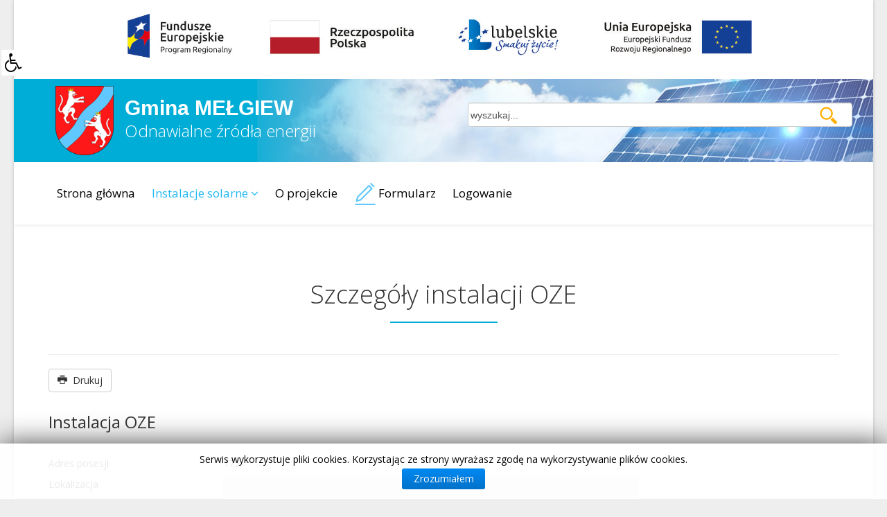

--- FILE ---
content_type: text/html; charset=utf-8
request_url: https://oze.melgiew.pl/baza-instalacji/lista-instalacji/details/1/138
body_size: 12074
content:
<!DOCTYPE html>
<html xmlns="http://www.w3.org/1999/xhtml" xml:lang="pl-pl" lang="pl-pl" dir="ltr">
    <head>
        <meta http-equiv="X-UA-Compatible" content="IE=edge">
        <meta name="viewport" content="width=device-width, initial-scale=1">
                <!-- head -->
        <base href="https://oze.melgiew.pl/baza-instalacji/lista-instalacji/details/1/138" />
	<meta http-equiv="content-type" content="text/html; charset=utf-8" />
	<meta name="keywords" content="OZE, instalacja solarna, kotły, solary, kolektory słoneczne, odnawialne źródła energii, pompy ciepła, fotowoltaika" />
	<meta name="description" content="OZE :: Gmina Małgiew" />
	<meta name="generator" content="Joomla! - Open Source Content Management" />
	<title>Szczegóły instalacji OZE</title>
	<link href="/images/icon.png" rel="shortcut icon" type="image/vnd.microsoft.icon" />
	<link href="/media/system/css/calendar-jos.css?bb7235499bd181a5b99f2cf85bde80f2" rel="stylesheet" title="Zielone" media="all" type="text/css" />
	<link href="https://oze.melgiew.pl/media/com_fabrik/css/fabrik.css" rel="stylesheet" type="text/css" />
	<link href="/components/com_fabrik/libs/slimbox2/css/slimbox2.css" rel="stylesheet" type="text/css" />
	<link href="https://oze.melgiew.pl/components/com_fabrik/views/details/tmpl/bootstrap/template_css.php?c=1&amp;rowid=138&amp;view=details&amp;rowid=138" rel="stylesheet" type="text/css" />
	<link href="/plugins/system/gspeech/includes/css/gspeech.css" rel="stylesheet" type="text/css" />
	<link href="/plugins/system/gspeech/includes/css/the-tooltip.css" rel="stylesheet" type="text/css" />
	<link href="https://oze.melgiew.pl/templates/shaper_helix3/css/print.css" rel="stylesheet" type="text/css" media="print" />
	<link href="//fonts.googleapis.com/css?family=Open+Sans:300,300italic,regular,italic,600,600italic,700,700italic,800,800italic&amp;subset=latin-ext,latin" rel="stylesheet" type="text/css" />
	<link href="/templates/shaper_helix3/css/bootstrap.min.css" rel="stylesheet" type="text/css" />
	<link href="/templates/shaper_helix3/css/font-awesome.min.css" rel="stylesheet" type="text/css" />
	<link href="/templates/shaper_helix3/css/legacy.css" rel="stylesheet" type="text/css" />
	<link href="/templates/shaper_helix3/css/template.css" rel="stylesheet" type="text/css" />
	<link href="/templates/shaper_helix3/css/presets/preset1.css" rel="stylesheet" type="text/css" class="preset" />
	<link href="/templates/shaper_helix3/css/custom.css" rel="stylesheet" type="text/css" />
	<link href="/templates/shaper_helix3/css/frontend-edit.css" rel="stylesheet" type="text/css" />
	<link href="https://oze.melgiew.pl/modules/mod_baccessibility/asset/css/style.css" rel="stylesheet" type="text/css" />
	<link href="/modules/mod_cookiesaccept/screen.css" rel="stylesheet" type="text/css" />
	<link href="https://oze.melgiew.pl/modules/mod_bt_smartsearch/tmpl/css/form.css" rel="stylesheet" type="text/css" />
	<link href="https://oze.melgiew.pl/modules/mod_bt_smartsearch/tmpl/css/chosen.css" rel="stylesheet" type="text/css" />
	<link href="/media/com_finder/css/finder.css" rel="stylesheet" type="text/css" />
	<style type="text/css">
body{font-family:Open Sans, sans-serif; font-weight:normal; }h1{font-family:Open Sans, sans-serif; font-weight:300; }h2{font-family:Open Sans, sans-serif; font-weight:600; }h3{font-family:Open Sans, sans-serif; font-weight:normal; }h4{font-family:Open Sans, sans-serif; font-weight:normal; }h5{font-family:Open Sans, sans-serif; font-weight:600; }h6{font-family:Open Sans, sans-serif; font-weight:600; }.logo img {
    max-height: 120px !important;
    padding: 10px;
}
.tlo1 {
    background: url("/images/grafika/tlo1.png") left no-repeat;
}
.tlo2 {
    background: url("/images/grafika/tlo2.png") left no-repeat;
}
.tlo3 {
    background: url("/images/grafika/tlo3.png") left no-repeat;
}
.custombox1.tlo1 a, .custombox1.tlo2 a, .custombox1.tlo3 a {
    margin-left: 160px;
    font-size: medium;
    color: #333333;
}
.custombox1.tlo1 a:hover, .custombox1.tlo2 a:hover, .custombox1.tlo3 a:hover {
    color: #7bcb5a;
}
.box1:hover, .box2:hover, .box3:hover {
    transform: scale(0.97);
    transition: all 0.6s;
}
.boxmid {
    width: 350px;
    margin: 0 auto;
    padding: 20px 0;
}
h2.head-info:after {
    content: '';
    display: block;
    margin: 10px 10px 0 0;
    background-color: #ff1818 !important;
    height: 2px;
    width: 30px;
    float: left;
}
.zgloszenie a {
    margin: 10px 0;
}
a:focus {
    outline-color: #e22725 !important;
    outline-style: solid !important;
    outline-offset: -2px !important;
    outline-width: 2px !important;
}
/*linki przypominające hasło i login - ukryte*/
.form-links ul {
    display: none;
}#sp-top-bar{ background-image:url("/images/naglowek-oze-melgiew.png");background-repeat:no-repeat;background-size:contain;background-attachment:inherit;background-position:100% 50%;background-color:#00add7;color:#ffffff; }#sp-bottom{ background-color:#f5f5f5;padding:30px 0px 50px; }.borderinput{margin-right:63px;} .btnsearch{position:absolute;top: 0px; right: -4px;}
	</style>
	<script type="application/json" class="joomla-script-options new">{"csrf.token":"f346f442cd8c82e2aded247c91404284","system.paths":{"root":"","base":""},"joomla.jtext":{"COM_FABRIK_LOADING":"Loading...","COM_FABRIK_VALIDATING":"Sprawdzanie poprawno\u015bci","COM_FABRIK_SUCCESS":"Sukces","COM_FABRIK_NO_REPEAT_GROUP_DATA":"Brak danych","COM_FABRIK_VALIDATION_ERROR":"B\u0142\u0105d poprawno\u015bci","COM_FABRIK_CONFIRM_DELETE_1":"Jeste\u015b pewien \u017ce chcesz skasowa\u0107 ten rekord?","COM_FABRIK_FORM_SAVED":"Formularz zapisany","PLG_ELEMENT_DROPDOWN_ENTER_VALUE_LABEL":"Please enter a value and\/or label"}}</script>
	<script src="/media/system/js/mootools-core.js?bb7235499bd181a5b99f2cf85bde80f2" type="text/javascript"></script>
	<script src="/media/system/js/core.js?bb7235499bd181a5b99f2cf85bde80f2" type="text/javascript"></script>
	<script src="/media/system/js/mootools-more.js?bb7235499bd181a5b99f2cf85bde80f2" type="text/javascript"></script>
	<script src="/media/jui/js/jquery.min.js?bb7235499bd181a5b99f2cf85bde80f2" type="text/javascript"></script>
	<script src="/media/jui/js/jquery-noconflict.js?bb7235499bd181a5b99f2cf85bde80f2" type="text/javascript"></script>
	<script src="/media/jui/js/jquery-migrate.min.js?bb7235499bd181a5b99f2cf85bde80f2" type="text/javascript"></script>
	<script src="/media/system/js/calendar.js?bb7235499bd181a5b99f2cf85bde80f2" type="text/javascript"></script>
	<script src="/media/system/js/calendar-setup.js?bb7235499bd181a5b99f2cf85bde80f2" type="text/javascript"></script>
	<script src="/plugins/system/gspeech/includes/js/jquery-1.8.1.min.js" type="text/javascript"></script>
	<script src="/plugins/system/gspeech/includes/js/color.js" type="text/javascript"></script>
	<script src="/plugins/system/gspeech/includes/js/jQueryRotate.2.1.js" type="text/javascript"></script>
	<script src="/plugins/system/gspeech/includes/js/easing.js" type="text/javascript"></script>
	<script src="/plugins/system/gspeech/includes/js/mediaelement-and-player.min.js" type="text/javascript"></script>
	<script src="/plugins/system/gspeech/includes/js/gspeech.js?version=2.0.2" type="text/javascript"></script>
	<script src="/plugins/system/gspeech/includes/js/gspeech_pro.js?version=2.0.2" type="text/javascript"></script>
	<script src="/templates/shaper_helix3/js/bootstrap.min.js" type="text/javascript"></script>
	<script src="/templates/shaper_helix3/js/jquery.sticky.js" type="text/javascript"></script>
	<script src="/templates/shaper_helix3/js/main.js" type="text/javascript"></script>
	<script src="/templates/shaper_helix3/js/frontend-edit.js" type="text/javascript"></script>
	<script src="https://oze.melgiew.pl/modules/mod_baccessibility/asset/js/baccessibility.jquery.js" type="text/javascript"></script>
	<script src="https://oze.melgiew.pl/modules/mod_baccessibility/asset/js/grayscale.js" type="text/javascript"></script>
	<script src="https://oze.melgiew.pl/modules/mod_bt_smartsearch/tmpl/js/chosen.jquery.min.js" type="text/javascript"></script>
	<script src="/media/com_finder/js/autocompleter.js" type="text/javascript"></script>
	<script type="text/javascript">
Calendar._DN = ["niedziela","poniedzia\u0142ek","wtorek","\u015broda","czwartek","pi\u0105tek","sobota","niedziela"]; Calendar._SDN = ["N","Pn","Wt","\u015ar","Cz","Pt","So","N"]; Calendar._FD = 0; Calendar._MN = ["stycze\u0144","luty","marzec","kwiecie\u0144","maj","czerwiec","lipiec","sierpie\u0144","wrzesie\u0144","pa\u017adziernik","listopad","grudzie\u0144"]; Calendar._SMN = ["Sty","Lut","Mar","Kwi","Maj","Cze","Lip","Sie","Wrz","Pa\u017a","Lis","Gru"]; Calendar._TT = {"INFO":"O kalendarzu","ABOUT":"DHTML Date\/Time Selector\n(c) dynarch.com 2002-2005 \/ Author: Mihai Bazon\nFor latest version visit: http:\/\/www.dynarch.com\/projects\/calendar\/\nDistributed under GNU LGPL.  See http:\/\/gnu.org\/licenses\/lgpl.html for details.\n\nWyb\u00f3r daty:\n- U\u017cyj strza\u0142ek &#171; i &#187;, aby wybra\u0107 rok.\n- U\u017cyj przycisk\u00f3w &lt; i &gt; aby wskaza\u0107 miesi\u0105c.\n- Przytrzymaj przycisk myszki na dowolnym z powy\u017cszych przycisk\u00f3w, aby zaznaczy\u0107 szybciej.","ABOUT_TIME":"\n\nTime selection:\n- Click on any of the time parts to increase it\n- or Shift-click to decrease it\n- or click and drag for faster selection.","PREV_YEAR":"Przyci\u015bnij, by przej\u015b\u0107 do poprzedniego roku. Przyci\u015bnij i przytrzymaj, by przej\u015b\u0107 do listy lat.","PREV_MONTH":"Przyci\u015bnij, by przej\u015b\u0107 do poprzedniego miesi\u0105ca. Przyci\u015bnij i przytrzymaj, by przej\u015b\u0107 do listy miesi\u0119cy.","GO_TODAY":"Przejd\u017a do dzi\u015b","NEXT_MONTH":"Przyci\u015bnij, by przej\u015b\u0107 do nast\u0119pnego miesi\u0105ca. Przyci\u015bnij i przytrzymaj, by przej\u015b\u0107 do listy miesi\u0119cy.","SEL_DATE":"Wska\u017c dat\u0119.","DRAG_TO_MOVE":"Przyci\u015bnij i przeci\u0105gnij, by przesun\u0105\u0107.","PART_TODAY":" Dzi\u015b ","DAY_FIRST":"Najpierw %s","WEEKEND":"0,6","CLOSE":"Zamknij","TODAY":"Dzi\u015b","TIME_PART":"[Shift] + przyci\u015bnij lub przeci\u0105gnij, by zmieni\u0107 warto\u015b\u0107.","DEF_DATE_FORMAT":"%Y-%m-%d","TT_DATE_FORMAT":"%a, %b %e","WK":"tydz.","TIME":"Czas:"};
var sp_preloader = '0';

var sp_gotop = '0';

var sp_offanimation = 'default';

	</script>
	<link rel="canonical" href="/baza-instalacji/lista-instalacji/details/1/138" />

        <script type="text/javascript" src="https://www.gstatic.com/charts/loader.js"></script>
<script type="text/javascript">
  google.charts.load('current', {packages: ['corechart']});
  google.charts.setOnLoadCallback(drawChart);
</script>
    </head>

    <body class="site com-fabrik view-details no-layout no-task itemid-111 pl-pl ltr  sticky-header layout-boxed off-canvas-menu-init"><div style="display:none">
        	<span class="gspeech_selection gspeech_style_1" roll="1">Witaj na stronie OZE :: Gmina Mełgiew</span>
        	<span class="gspeech_pro_main_wrapper">&nbsp;
        	<span class="sexy_tooltip"><span class="the-tooltip top left sexy_tooltip_1"><span class="tooltip_inner">Kliknij w ikonę, aby odsłuchać tekst.</span></span></span>
        	<span class="sound_container_pro greeting_block sound_div_1" language="pl" roll="1" autoplaypro="0" speechtimeout="0" selector="" eventpro="" title="" style=""><span class="sound_text_pro">Witaj na stronie OZE :: Gmina Mełgiew</span></span>
        	<span class="sexy_tooltip"><span class="the-tooltip bottom left dark-midnight-blue"><span class="tooltip_inner powered_by_3 powered_by">Powered By <a href="http://creative-solutions.net/joomla/gspeech" target="_blank" class="backlink_a">GSpeech</a></span></span></span>
        	</span></div>

        <div class="body-wrapper">
            <div class="body-innerwrapper">
                <section id="sp-logotypy"><div class="container"><div class="row"><div id="sp-top1" class="col-sm-12 col-md-12"><div class="sp-column "><div class="sp-module "><div class="sp-module-content">

<div class="custom"  >
	<div class="loga-oze"><img src="/images/oze/loga-EFRR-PL.jpg" alt="loga EFRR PL" width="960" height="109" style="display: block; margin-left: auto; margin-right: auto;" /></div></div>
</div></div></div></div></div></div></section><section id="sp-top-bar"><div class="container"><div class="row"><div id="sp-logo" class="col-sm-6 col-md-6"><div class="sp-column "><div class="sp-module "><h3 class="logo-napis">Gmina MEŁGIEW</h3><div class="sp-module-content">

<div class="custom"  >
	<p class="tekst1">Odnawialne źr&oacute;dła energii</p></div>
</div></div><div class="logo"><a href="/"><img class="sp-default-logo hidden-xs" src="/images/oze/herb_melgiew-www140.png" alt="OZE :: Gmina Mełgiew"><img class="sp-default-logo visible-xs" src="/images/oze/herb_melgiew-www.png" alt="OZE :: Gmina Mełgiew"></a></div></div></div><div id="sp-top3" class="col-sm-6 col-md-6"><div class="sp-column "><div class="sp-module "><div class="sp-module-content">
<script type="text/javascript">
jQuery(document).ready(function(){	
	jQuery('#btss-advanced').click(function(){
	if (jQuery(".smartsearch-advanced:first").is(":hidden")) {
		jQuery(".smartsearch-advanced").css('width','100%');			
		jQuery("#btss-advanced ").css({'height':'28px','background':'#FFFFFF','border-left':'1px solid #CCCCCC','border-top':'1px solid #CCCCCC','border-right':'1px solid #CCCCCC'});		
		jQuery(".smartsearch-advanced").slideDown("slow");
		} else {
		jQuery(".smartsearch-advanced").slideUp('slow');
		jQuery("#btss-advanced").css({'border':'1px solid #FFFFFF','height':'18px'});	
		}
	});
	jQuery(".smartsearch-advanced").hide();
	  jQuery("#btss-advanced").hover(function () {
		jQuery(this).append('<div class="tooltipsmartseach"><p> Advance search</p></div>');
		jQuery('.tooltipsmartseach').css('background','#545454');
		jQuery('.tooltipsmartseach >p').css('margin-left','5px');
		jQuery('.tooltipsmartseach >p').css('margin-top','3px');
	  }, function () {
		jQuery("div.tooltipsmartseach").remove();
	  });
	jQuery('.inputboxsmart').data("placeholder","Select Frameworks...").chosen();	
	
	jQuery('#mod-bt-smartsearchword').keydown(function (event) {
		if(jQuery('#mod-bt-smartsearchword').val()!=""){
		var keypressed = event.keyCode || event.which;
			if (keypressed == 13) {
				$(this).closest('form').submit();
			}
		}
	});
	jQuery('.btnsearch').click(function(){
		if(jQuery('#mod-bt-smartsearchword').val()!=""){
			if(jQuery('#mod-bt-smartsearchword').val()!="wyszukaj..."){			
			var keypressed = event.keyCode || event.which;
				if (keypressed == 13) {
					$(this).closest('form').submit();
				}
			}
			else{
				return false;
			}
		}
		else{
			return false;
		}
	});
	

});
</script>	
<script type="text/javascript">
	window.addEvent('domready', function() {	
							var url = '/component/finder/?task=suggestions.display&format=json&tmpl=component';
			var ModCompleter = new Autocompleter.Request.JSON(document.id('mod-bt-smartsearchword'), url, {'postVar': 'q'});
		});
</script>
<form id="mod-bt-smartsearchform-107" action="/component/finder/search" method="get">
	<div class="smartsearch ">
		<div class="keyword">
			<div class="borderinput"><input name="q" id="mod-bt-smartsearchword"  class="inputboxsearch" type="text" value="wyszukaj..."  onblur="if (this.value=='') this.value='wyszukaj...';" onfocus="if (this.value=='wyszukaj...') this.value='';" /></div><button type="submit" class="btnsearch" >
					<img src="https://oze.melgiew.pl/modules/mod_bt_smartsearch/tmpl/images/button.jpg" width="57" height="27" alt="submit" />
			   </button>		</div>
				<input type="hidden" name="Itemid" value="111" />		
	</div>
</form>
</div></div></div></div></div></div></section><header id="sp-header"><div class="container"><div class="row"><div id="sp-menu" class="col-xs-4 col-sm-12 col-md-12"><div class="sp-column ">			<div class='sp-megamenu-wrapper'>
				<a id="offcanvas-toggler" class="visible-sm visible-xs" aria-label="Helix Megamenu Options" href="#"><i class="fa fa-bars" aria-hidden="true" title="Helix Megamenu Options"></i></a>
				<ul class="sp-megamenu-parent menu-slide-down hidden-sm hidden-xs"><li class="sp-menu-item"><a  href="/"  >Strona główna</a></li><li class="sp-menu-item sp-has-child active"><a  href="/baza-instalacji/lista-instalacji"  >Instalacje solarne</a><div class="sp-dropdown sp-dropdown-main sp-menu-right" style="width: 240px;"><div class="sp-dropdown-inner"><ul class="sp-dropdown-items"><li class="sp-menu-item current-item active"><a  href="/baza-instalacji/lista-instalacji"  >Lista instalacji</a></li><li class="sp-menu-item"><a  href="/baza-instalacji/mapa-obiektow"  >Mapa obiektów</a></li><li class="sp-menu-item"><a  href="/baza-instalacji/odzyskana-energia"  >Odzyskana energia</a></li><li class="sp-menu-item"><a  href="/baza-instalacji/redukcja-zanieczyszczen"  >Redukcja zanieczyszczeń</a></li></ul></div></div></li><li class="sp-menu-item"><a  href="/o-projekcie-ozemelgiew"  >O projekcie</a></li><li class="sp-menu-item"><a  href="/formularz-kontaktowy"  ><img src="/images/write-zglo.png" alt="Formularz" /><span class="image-title">Formularz</span> </a></li><li class="sp-menu-item"><a  href="/logowanie"  >Logowanie</a></li></ul>			</div>
		</div></div></div></div></header><section id="sp-logowanie"><div class="container"><div class="row"><div id="sp-position1" class="col-sm-12 col-md-12"><div class="sp-column "><div class="sp-module "><div class="sp-module-content"><!--googleoff: all-->
<div id="ca_banner" 
    style="bottom:0px;
            ">
    <h2 style="
		font-size: 14px;
font-weight: 500;">Serwis wykorzystuje pliki cookies. Korzystając ze strony wyrażasz zgodę na wykorzystywanie plików cookies.</h2> 
    <p style="
				">                 </p>
    <div class="accept" style="">Zrozumiałem</div>
</div>


<script type="text/javascript">
    jQuery(document).ready(function () { 
	
	function setCookie(c_name,value,exdays)
	{
		var exdate=new Date();
		exdate.setDate(exdate.getDate() + exdays);
		var c_value=escape(value) + ((exdays==null) ? "" : "; expires="+exdate.toUTCString()) + "; path=/";
		document.cookie=c_name + "=" + c_value;
	}
	
	function readCookie(name) {
		var nameEQ = name + "=";
		var ca = document.cookie.split(';');
		for(var i=0;i < ca.length;i++) {
			var c = ca[i];
			while (c.charAt(0)==' ') c = c.substring(1,c.length);
			if (c.indexOf(nameEQ) == 0) return c.substring(nameEQ.length,c.length);
			}
		return null;
	}
    
	var $ca_banner = jQuery('#ca_banner');
    var $ca_infoplus = jQuery('.infoplus.info_modal');
    var $ca_info = jQuery('#ca_info');
    var $ca_info_close = jQuery('.ca_info_close');
    var $ca_infoaccept = jQuery('.accept');
    
	var cookieaccept = readCookie('cookieaccept');
	if(!(cookieaccept == "yes")){
	
		$ca_banner.delay(1000).slideDown('fast'); 
        $ca_infoplus.click(function(){
            $ca_info.fadeIn("fast");
        });
        $ca_info_close.click(function(){
            $ca_info.fadeOut("slow");
        });
        $ca_infoaccept.click(function(){
			setCookie("cookieaccept","yes",365);
            jQuery.post('https://oze.melgiew.pl/baza-instalacji/lista-instalacji/details/1/138', 'set_cookie=1', function(){});
            $ca_banner.slideUp('slow');
            $ca_info.fadeOut("slow");
        });
       } 
    });
</script>
<!--googleon: all-->
</div></div></div></div></div></div></section><section id="sp-page-title"><div class="row"><div id="sp-title" class="col-sm-12 col-md-12"><div class="sp-column "></div></div></div></section><section id="sp-main-body"><div class="container"><div class="row"><div id="sp-component" class="col-sm-12 col-md-12"><div class="sp-column "><div id="system-message-container">
	</div>
<div class="page-header">
	<h1>Szczegóły instalacji OZE</h1>
</div>
<div class="fabrikForm fabrikDetails" id="details_1_138"><a class="btn btn-default" data-fabrik-print href="https://oze.melgiew.pl/index.php?option=com_fabrik&view=details&tmpl=component&formid=1&listid=1&rowid=138&iframe=1&print=1&Itemid=111">
	<i data-isicon="true" class="icon-print" ></i> Drukuj</a>
		<div class="fabrikGroup form-horizontal" id="group1" style="">

					<h3 class="legend">
				<span>Instalacja OZE</span>
			</h3>
		<div class="row-striped">
			<div class="row-fluid fabrikElementContainer " style="display:none"><!-- start element row -->
	<div class=" plg-internalid fb_el_instalacje_oze___id_ro fabrikHide  span12">
	<div class="span4 fabrikLabel">
			id	</div>
	<div class="span8">
		
		<div class="fabrikElement">
			<div class="fabrikElementReadOnly" id="instalacje_oze___id_ro"><!-- 138 --></div>		</div>

		

		</div>
</div><!--  end span -->
		</div><!-- end row-fluid -->
				<div class="row-fluid fabrikElementContainer " ><!-- start element row -->
	<div class=" plg-field fb_el_instalacje_oze___adres_posesji_ro  span12">
	<div class="span4 fabrikLabel">
		
		<label for="instalacje_oze___adres_posesji_ro" class="fabrikLabel control-label" >
	Adres posesji		</label>
		</div>
	<div class="span8">
		
		<div class="fabrikElement">
			<div class="fabrikElementReadOnly" id="instalacje_oze___adres_posesji_ro">175</div>		</div>

		

		</div>
</div><!--  end span -->
		</div><!-- end row-fluid -->
				<div class="row-fluid fabrikElementContainer " ><!-- start element row -->
	<div class=" plg-googlemap fb_el_instalacje_oze___lokalizacja_mapa_ro  span12">
	<div class="span4 fabrikLabel">
		
		<label for="instalacje_oze___lokalizacja_mapa_ro" class="fabrikLabel control-label" >
	Lokalizacja		</label>
		</div>
	<div class="span8">
		
		<div class="fabrikElement">
			<div class="fabrikElementReadOnly" id="instalacje_oze___lokalizacja_mapa_ro">
<div class="fabrikSubElementContainer" id="instalacje_oze___lokalizacja_mapa_ro">




<div class="map" style="width:600px; ; height:300px"></div>
<input type="hidden" class="fabrikinput" name="instalacje_oze___lokalizacja_mapa"
	value="(51.214796, 22.843469000000027):12" />

	<div class="coord" style="margin-top:5px;">
		<input disabled="true" size="23" value="51.214796 ° N" style="margin-right:5px" class="inputbox lat"/>
		<input disabled="true" size="23" value="22.843469000000027 ° E" class="inputbox lng"/></div>




</div></div>		</div>

		

		</div>
</div><!--  end span -->
		</div><!-- end row-fluid -->
				<div class="row-fluid fabrikElementContainer " ><!-- start element row -->
	<div class=" plg-field fb_el_instalacje_oze___moc_oze_ro  span12">
	<div class="span4 fabrikLabel">
		
		<label for="instalacje_oze___moc_oze_ro" class="fabrikLabel control-label" >
	Moc instalacji [kW]		</label>
		</div>
	<div class="span8">
		
		<div class="fabrikElement">
			<div class="fabrikElementReadOnly" id="instalacje_oze___moc_oze_ro">3.484</div>		</div>

		

		</div>
</div><!--  end span -->
		</div><!-- end row-fluid -->
				<div class="row-fluid fabrikElementContainer " ><!-- start element row -->
	<div class=" plg-dropdown fb_el_instalacje_oze___typ_instalacji_ro  span12">
	<div class="span4 fabrikLabel">
		
		<label for="instalacje_oze___typ_instalacji_ro" class="fabrikLabel control-label" >
	Typ instalacji		</label>
		</div>
	<div class="span8">
		
		<div class="fabrikElement">
			<div class="fabrikElementReadOnly" id="instalacje_oze___typ_instalacji_ro">instalacja solarna</div>		</div>

		

		</div>
</div><!--  end span -->
		</div><!-- end row-fluid -->
				<div class="row-fluid fabrikElementContainer " ><!-- start element row -->
	<div class=" plg-field fb_el_instalacje_oze___liczba_kolektorow_ro  span12">
	<div class="span4 fabrikLabel">
		
		<label for="instalacje_oze___liczba_kolektorow_ro" class="fabrikLabel control-label" >
	Liczba kolektorów		</label>
		</div>
	<div class="span8">
		
		<div class="fabrikElement">
			<div class="fabrikElementReadOnly" id="instalacje_oze___liczba_kolektorow_ro">
<a
		class="fabrikTip"
   		onclick="return false" 
				href="#"
		opts='{"position":"top"}'
		title="<span>2</span>"
		data-trigger="hover"
>
	<img src="https://oze.melgiew.pl/media/com_fabrik/images/2.png" class="fabrikImg" /></a>
</div>		</div>

		

		</div>
</div><!--  end span -->
		</div><!-- end row-fluid -->
				<div class="row-fluid fabrikElementContainer " ><!-- start element row -->
	<div class=" plg-field fb_el_instalacje_oze___energia_calkowita_i_ro  span12">
	<div class="span4 fabrikLabel">
		
		<label for="instalacje_oze___energia_calkowita_i_ro" class="fabrikLabel control-label" >
	Produkcja całkowita [kWh]		</label>
		</div>
	<div class="span8">
		
		<div class="fabrikElement">
			<div class="fabrikElementReadOnly" id="instalacje_oze___energia_calkowita_i_ro">20 544</div>		</div>

		

		</div>
</div><!--  end span -->
		</div><!-- end row-fluid -->
				<div class="row-fluid fabrikElementContainer fabrikDataEmpty " ><!-- start element row -->
	<div class=" plg-date fb_el_instalacje_oze___data_montazu_ro  fabrikDataEmpty span12">
	<div class="span4 fabrikLabel">
		
		<label for="instalacje_oze___data_montazu_ro" class="fabrikLabel control-label" >
	Data montażu		</label>
		</div>
	<div class="span8">
		
		<div class="fabrikElement">
			<div class="fabrikElementReadOnly" id="instalacje_oze___data_montazu_ro"></div>		</div>

		

		</div>
</div><!--  end span -->
		</div><!-- end row-fluid -->
	</div>
	</div>
<div class="fabrikActions form-actions">
	<div class="row-fluid">
		<div class="span12">
			<div class="btn-group">
				 
<button type="button" class="btn btn-goback button" onclick="parent.location=''"	name="Goback"  >
	Powrót</button>

 			</div>
		</div>
	</div>
</div>
</div></div></div></div></div></section><section id="sp-print"><div class="container"><div class="row"><div id="sp-position5" class="col-sm-12 col-md-12"><div class="sp-column "><div class="sp-module "><div class="sp-module-content"><a class="btn btn-default" href="https://oze.melgiew.pl/baza-instalacji/lista-instalacji/details/1/138?tmpl=component&print=1" title="Wydrukuj" onclick="window.print();return false;" rel="nofollow">
<i data-isicon="true" class="icon-print"></i> Drukuj</a></div></div></div></div></div></div></section><section id="sp-bottom"><div class="container"><div class="row"><div id="sp-user4" class="col-sm-12 col-md-12"><div class="sp-column "><div class="sp-module "><h1 class="head-info">Dane kontaktowe</h1><div class="sp-module-content">

<div class="custom"  >
	<div class="stopka">
<div class="col-md-6 col-sm-12 col-xs-12">
<p><strong>Gmina Mełgiew</strong><br />21-007 Mełgiew <br />ul. Partyzancka 2</p>
<p><strong>Godziny pracy</strong><br /> poniedziałek: 9:00 - 17:00 <br />wtorek - piątek: 7:15 - 15:15</p>
</div>
<div class="col-md-6 col-sm-12 col-xs-12">
<p><strong>Lokalizacja</strong></p>
<p><iframe src="https://www.google.com/maps/embed?pb=!1m18!1m12!1m3!1d2498.3547592265822!2d22.778904415297006!3d51.23096103869912!2m3!1f0!2f0!3f0!3m2!1i1024!2i768!4f13.1!3m3!1m2!1s0x472254a9538c63b3%3A0x686211b9428bd82!2zVXJ6xIVkIEdtaW55IE1lxYJnaWV3!5e0!3m2!1spl!2spl!4v1574614953376!5m2!1spl!2spl" width="800" height="300" frameborder="0" style="border:0;" allowfullscreen=""></iframe></p>
</div>
</div></div>
</div></div></div></div></div></div></section><footer id="sp-footer"><div class="container"><div class="row"><div id="sp-footer1" class="col-sm-12 col-md-12"><div class="sp-column "><div class="sp-module "><div class="sp-module-content">
<nav id="b-acc-toolbarWrap" role="navigation" class="b-acc-hide left close-toolbar">
                <div role="button" title="Accessibility options" tabindex="0"
				class="b-acc_hide_toolbar  b-acc-icon-small">
                <i class="fa fa-wheelchair fa-3x" aria-label="wheel chair"></i>
            </div>
    	<ul id="b-acc_toolbar" data-underlines="0">
                <li id="b-acc-fontsizer" data-size-tags="p,h1,h2,h3" data-size-jump="2">
			<button class="small-letter" tabindex="0"><i class="fa fa-search-minus"></i> Zmniejsz rozmiar czcionki</button>
			<button class="big-letter" tabindex="0"><i class="fa fa-search-plus"></i> Zwiększ rozmiar czcionki</button>
			<button class="b-acc-font-reset b-acc-hide" tabindex="0"><i class="fa fa-refresh"></i> Domyślny rozmiar</button>
		</li>
		<li id="b-acc-contrast">
			<button class="b-acc-dark-btn" tabindex="0"><i class="fa fa-moon-o"></i> Kontrast</button>
			<button class="b-acc-grayscale" tabindex="0"><i class="fa fa-gg-circle"></i> Skala szarości</button>
            <button class="b-acc-contrast-reset" tabindex="0"><i class="fa fa-refresh"></i> Tryb domyślny</button>
		</li>
		<li id="b-acc-keyboard-navigation">
			<button id="b-acc-keyboard" tabindex="0"><i class="fa fa-keyboard-o"></i> Nawigacja z klawiatury</button>
		</li>
		<li id="b-acc-links">
			<button class="b-acc-toggle-underline" tabindex="0"><i class="fa fa-underline"></i> Podkreśl linki</button>
		</li>
			</ul>
</nav>
</div></div><span class="sp-copyright">© 2019 Gmina Mełgiew</span></div></div></div></div></footer>            </div> <!-- /.body-innerwrapper -->
        </div> <!-- /.body-innerwrapper -->

        <!-- Off Canvas Menu -->
        <div class="offcanvas-menu">
            <a href="#" class="close-offcanvas" aria-label="Close"><i class="fa fa-remove" aria-hidden="true" title="HELIX_CLOSE_MENU"></i></a>
            <div class="offcanvas-inner">
                                  <div class="sp-module _menu"><div class="sp-module-content"><ul class="nav menu">
<li class="item-101"><a href="/" > Strona główna</a></li><li class="item-118  current active deeper parent">		<a  href="/baza-instalacji/lista-instalacji"  > Instalacje solarne</a><span class="offcanvas-menu-toggler collapsed" data-toggle="collapse" data-target="#collapse-menu-118"><i class="open-icon fa fa-angle-down"></i><i class="close-icon fa fa-angle-up"></i></span><ul class="collapse" id="collapse-menu-118"><li class="item-111  current active"><a href="/baza-instalacji/lista-instalacji" > Lista instalacji</a></li><li class="item-110"><a href="/baza-instalacji/mapa-obiektow" > Mapa obiektów</a></li><li class="item-131"><a href="/baza-instalacji/odzyskana-energia" > Odzyskana energia</a></li><li class="item-153"><a href="/baza-instalacji/redukcja-zanieczyszczen" > Redukcja zanieczyszczeń</a></li></ul></li><li class="item-197"><a href="/o-projekcie-ozemelgiew" > O projekcie</a></li><li class="item-198"><a href="/formularz-kontaktowy" > <img src="/images/write-zglo.png" alt="Formularz" /><span class="image-title">Formularz</span> </a></li><li class="item-117"><a href="/logowanie" > Logowanie</a></li></ul>
</div></div>
                            </div> <!-- /.offcanvas-inner -->
        </div> <!-- /.offcanvas-menu -->

        
        
        
        <!-- Preloader -->
        

        <!-- Go to top -->
        
    <script>
            setTimeout(function(){
            jQuery.ajaxSetup({
  cache: true
});
				 jQuery.getScript( "https://oze.melgiew.pl/media/com_fabrik/js/lib/require/require.js", function() {
				
define('jquery', [], function() {
			return jQuery;
		});
define('moment', [], function() {
			return moment;
		});
requirejs.config(
{"baseUrl":"https:\/\/oze.melgiew.pl\/","paths":{"fab":"media\/com_fabrik\/js\/dist","lib":"media\/com_fabrik\/js\/lib","element":"plugins\/fabrik_element","list":"plugins\/fabrik_list","form":"plugins\/fabrik_form","cron":"plugins\/fabrik_cron","viz":"plugins\/fabrik_visualization","admin":"administrator\/components\/com_fabrik\/views","adminfields":"administrator\/components\/com_fabrik\/models\/fields","jQueryUI":"media\/com_fabrik\/js\/lib\/jquery-ui\/jquery-ui","chosen":"media\/jui\/js\/chosen.jquery.min","ajaxChosen":"media\/jui\/js\/ajax-chosen.min","punycode":"media\/system\/js\/punycode"},"shim":{"fab\/fabrik":{"deps":["fab\/utils","jquery","fab\/mootools-ext","lib\/Event.mock"]},"fab\/autocomplete-bootstrap":{"deps":["fab\/fabrik"]},"jQueryUI":{"deps":["jquery"]},"fabrik\/form":{"deps":["fab\/element","lib\/form_placeholder\/Form.Placeholder"]},"element\/field\/field-min":{"deps":["components\/com_fabrik\/libs\/masked_input\/jquery.maskedinput"]}},"waitSeconds":30,"urlArgs":"bust=1769434802"}
);


requirejs(['fab/chosen-loader', 'fab/fabrik', 'fab/tipsBootStrapMock'], function (Chosen, Fabrik, FloatingTips) {
	Fabrik.liveSite = 'https://oze.melgiew.pl/';
	Fabrik.package = 'fabrik';
	Fabrik.debug = false;
	Fabrik.jLayouts = {"modal-close":"<a href=\"#\" class=\"closeFabWin\" data-role=\"close\">\r\n\t<span class=\"icon-cancel icon-remove-sign\"><\/span>\r\n<\/a>","icon-expand":"<i data-isicon=\"true\" class=\"icon-expand\" ><\/i>","icon-full-screen":"<i data-isicon=\"true\" class=\"icon-out-2 icon-fullscreen\" ><\/i>"};

	Fabrik.bootstrapped = true;
	Fabrik.tips = new FloatingTips('.fabrikTip', {"tipfx":"Fx.Transitions.linear.easeIn","duration":"500","distance":50,"fadein":false});
	Fabrik.addEvent('fabrik.list.updaterows', function () {
		// Reattach new tips after list redraw
		Fabrik.tips.attach('.fabrikTip');
	});
	Fabrik.addEvent('fabrik.plugin.inlineedit.editing', function () {
		Fabrik.tips.hideAll();
	});
	Fabrik.addEvent('fabrik.list.inlineedit.setData', function () {
		Fabrik.tips.attach('.fabrikTip');
	});
	Fabrik.addEvent('fabrik.form.loaded', function () {
		Fabrik.tips.attach('.fabrikTip');
	});
	Fabrik.addEvent('fabrik.list.loaded', function () {
		Fabrik.tips.attach('.fabrikTip');
	});
});


requirejs(['https://oze.melgiew.pl/components/com_fabrik/libs/slimbox2/js/slimbox2.js'], function () {

});


window.addEvent('fabrik.loaded', function() {
  $$('a.fabrikWin').each(function(el, i) {
    el.addEvent('click', function(e) {
    	var opts = {"id":"fabwin","title":"Zaawanasowane wyszukiwanie","loadMethod":"xhr","minimizable":false,"collapsible":true,"width":500,"height":150};
    	e.stop();
      opts2 = JSON.decode(el.get('rel'));
      opts = Object.merge(opts, opts2 || {});
      opts.contentURL = el.href;
      if (opts.id === 'fabwin') {
      	opts.id += i;
      }
      Fabrik.getWindow(opts);
    });
  });
});
requirejs(['fab/tipsBootStrapMock', 'fab/form', 'fab/fabrik', 'fab/window', 'lib/form_placeholder/Form.Placeholder', 'fab/form-submit', 'fab/element', 'fab/elementlist', 'element/date/date-min', 'element/internalid/internalid-min', 'element/field/field-min', 'element/googlemap/googlemap-min', 'element/dropdown/dropdown-min', 'element/link/link-min', 'element/radiobutton/radiobutton-min'], function (FloatingTips, FbForm, Fabrik, Window, Placeholder, FormSubmit, Element, ElementList, ElementDate, ElementInternalid, ElementField, ElementGooglemap, ElementDropdown, ElementLink, ElementRadiobutton) {
		var details_1_138 = new FbForm(1, {"admin":false,"ajax":false,"ajaxValidation":false,"lang":false,"toggleSubmit":false,"showLoader":false,"primaryKey":"instalacje_oze___id","error":"Validacja nieudana","pages":{"0":[1]},"plugins":[],"multipage_save":0,"editable":false,"print":false,"start_page":0,"inlineMessage":false,"rowid":"138","listid":1,"images":{"alert":"icon-warning ","action_check":"https:\/\/oze.melgiew.pl\/media\/com_fabrik\/images\/action_check.png","ajax_loader":"<i data-isicon=\"true\" class=\"icon-spinner icon-spin\" ><\/i>"},"fabrik_window_id":"","submitOnEnter":false,"hiddenGroup":{"1":false},"maxRepeat":{"1":0},"minRepeat":{"1":1},"showMaxRepeats":{"1":false},"minMaxErrMsg":{"1":""},"numRepeatEls":{"1":""},"noDataMsg":{"1":""},"join_group_ids":[],"group_repeats":[],"group_joins_ids":[]});
		Fabrik.addBlock('details_1_138', details_1_138);
	details_1_138.addElements(
{"1":[["FbInternalId","instalacje_oze___id_ro",{"repeatCounter":0,"editable":false,"value":"138","label":"id","defaultVal":"","inRepeatGroup":false,"fullName":"instalacje_oze___id","watchElements":[],"canRepeat":false,"isGroupJoin":false,"mustValidate":false,"validations":false,"joinid":0}],["FbField","instalacje_oze___adres_posesji_ro",{"repeatCounter":0,"editable":false,"value":"175","label":"Adres posesji","defaultVal":"","inRepeatGroup":false,"fullName":"instalacje_oze___adres_posesji","watchElements":[],"canRepeat":false,"isGroupJoin":false,"mustValidate":false,"validations":false,"joinid":0,"use_input_mask":false,"input_mask":"","geocomplete":false,"mapKey":"AIzaSyCnDgxjKqPcqiCtfU-Ok8jtZ5oJyLlO700"}],["FbGoogleMap","instalacje_oze___lokalizacja_mapa_ro",{"repeatCounter":0,"editable":false,"value":"(51.214796, 22.843469000000027):12","label":"Lokalizacja","defaultVal":"(51.230991,22.781093):12","inRepeatGroup":false,"fullName":"instalacje_oze___lokalizacja_mapa","watchElements":[],"canRepeat":false,"isGroupJoin":false,"mustValidate":false,"validations":false,"joinid":0,"mapShown":true,"lat":51.214796,"lon":22.843469000000027,"lat_dms":0,"rowid":138,"lon_dms":0,"zoomlevel":12,"control":"GLargeMapControl","scalecontrol":true,"maptypecontrol":true,"overviewcontrol":true,"traffic":false,"drag":false,"staticmap":false,"maptype":"G_NORMAL_MAP","scrollwheel":true,"streetView":true,"latlng":false,"sensor":false,"latlng_dms":false,"latlng_osref":false,"geocode":"2","geocode_event":"button","geocode_fields":["instalacje_oze___adres_posesji_ro","instalacje_oze___miejscowosc_ro","instalacje_oze___kod_pocztowy_ro","instalacje_oze___kraj_ro"],"geocode_on_load":false,"auto_center":true,"styles":[],"reverse_geocode":false,"center":0,"use_radius":false,"radius_fitmap":false,"radius_write_element":false,"radius_read_element":false,"radius_ro_value":"3","radius_default":"3","radius_unit":"k","radius_resize_icon":"https:\/\/oze.melgiew.pl\/media\/com_fabrik\/images\/radius_resize.png","radius_resize_off_icon":"https:\/\/oze.melgiew.pl\/media\/com_fabrik\/images\/radius_resize.png","directionsFromElement":false,"key":"AIzaSyCnDgxjKqPcqiCtfU-Ok8jtZ5oJyLlO700"}],["FbField","instalacje_oze___moc_oze_ro",{"repeatCounter":0,"editable":false,"value":"3.484","label":"Moc instalacji [kW]","defaultVal":"","inRepeatGroup":false,"fullName":"instalacje_oze___moc_oze","watchElements":[],"canRepeat":false,"isGroupJoin":false,"mustValidate":false,"validations":false,"joinid":0,"use_input_mask":false,"input_mask":"","geocomplete":false,"mapKey":"AIzaSyCnDgxjKqPcqiCtfU-Ok8jtZ5oJyLlO700"}],["FbDropdown","instalacje_oze___typ_instalacji_ro",{"repeatCounter":0,"editable":false,"value":["instalacja solarna"],"label":"Typ instalacji","defaultVal":["instalacja solarna"],"inRepeatGroup":false,"fullName":"instalacje_oze___typ_instalacji","watchElements":[],"canRepeat":false,"isGroupJoin":false,"mustValidate":false,"validations":false,"joinid":0,"allowadd":false,"data":{"instalacja solarna":"instalacja solarna"},"multiple":false,"advanced":false}],["FbField","instalacje_oze___liczba_kolektorow_ro",{"repeatCounter":0,"editable":false,"value":"2","label":"Liczba kolektor\u00f3w","defaultVal":"","inRepeatGroup":false,"fullName":"instalacje_oze___liczba_kolektorow","watchElements":[],"canRepeat":false,"isGroupJoin":false,"mustValidate":false,"validations":false,"joinid":0,"use_input_mask":false,"input_mask":"","geocomplete":false,"mapKey":"AIzaSyCnDgxjKqPcqiCtfU-Ok8jtZ5oJyLlO700"}],["FbField","instalacje_oze___energia_calkowita_i_ro",{"repeatCounter":0,"editable":false,"value":"20544","label":"Produkcja ca\u0142kowita [kWh]","defaultVal":"","inRepeatGroup":false,"fullName":"instalacje_oze___energia_calkowita_i","watchElements":[],"canRepeat":false,"isGroupJoin":false,"mustValidate":false,"validations":false,"joinid":0,"use_input_mask":false,"input_mask":"","geocomplete":false,"mapKey":"AIzaSyCnDgxjKqPcqiCtfU-Ok8jtZ5oJyLlO700"}],["FbDateTime","instalacje_oze___data_montazu_ro",{"repeatCounter":0,"editable":false,"value":"0000-00-00 00:00:00","label":"Data monta\u017cu","defaultVal":"","inRepeatGroup":false,"fullName":"instalacje_oze___data_montazu","watchElements":[],"canRepeat":false,"isGroupJoin":false,"mustValidate":false,"validations":false,"joinid":0,"hidden":false,"showtime":false,"timelabel":"time_txss","typing":true,"timedisplay":1,"dateTimeFormat":"H:i","allowedDates":[],"watchElement":"","id":"101","locale":"pl-PL","calendarSetup":{"inputField":"instalacje_oze___data_montazu_ro","button":"instalacje_oze___data_montazu_ro_cal_img","align":"Tl","singleClick":true,"firstDay":1,"ifFormat":"%Y-%m-%d","timeFormat":24,"dateAllowFunc":null},"advanced":false}]]}
	);



	new Form.Placeholder('.fabrikForm input');
	function submit_form() {
	return false;
}
function submitbutton(button) {
	if (button=="cancel") {
		document.location = '/baza-instalacji/lista-instalacji/viewTable?cid=1';
	}
	if (button == "cancelShowForm") {
		return false;
	}
}
});



			});
			 }, 600);
			</script>
              <span id="sexy_tooltip_title"><span class="the-tooltip top left black"><span class="tooltip_inner">Kliknij w ikonę, aby odsłuchać tekst.</span></span></span>
        <span id="sexy_tooltip"><span class="the-tooltip bottom left dark-midnight-blue"><span class="tooltip_inner powered_by_3 powered_by">Powered By <a href="http://creative-solutions.net/joomla/gspeech" target="_blank" class="backlink_a">GSpeech</a></span></span></span>
        <div id="sound_container" class="sound_div sound_div_basic size_1 speaker_2" title="" style=""><div id="sound_text"></div>
        </div><div id="sound_audio"></div>
        <script type="text/javascript">
        	var players = new Array(),
            	blink_timer = new Array(),
            	rotate_timer = new Array(),
            	lang_identifier = 'pl',
            	selected_txt = '',
            	sound_container_clicked = false,
            	sound_container_visible = true,
            	blinking_enable = true,
            	basic_plg_enable = true,
            	pro_container_clicked = false,
            	streamerphp_folder = 'https://oze.melgiew.pl/plugins/system/gspeech/includes/',
            	translation_tool = 'g',
            	//translation_audio_type = 'audio/x-wav',
            	translation_audio_type = 'audio/mpeg',
            	speech_text_length = 100,
            	blink_start_enable_pro = true,
            	createtriggerspeechcount = 0,
				speechtimeoutfinal = 0,
				speechtxt = '',
            	userRegistered = "0",
            	gspeech_bcp = ["#ffffff","#ffffff","#ffffff","#ffffff","#ffffff"],
		    	gspeech_cp = ["#111111","#3284c7","#fc0000","#0d7300","#ea7d00"],
		    	gspeech_bca = ["#545454","#3284c7","#ff3333","#0f8901","#ea7d00"],
		    	gspeech_ca = ["#ffffff","#ffffff","#ffffff","#ffffff","#ffffff"],
		    	gspeech_spop = ["90","80","90","90","90"],
		    	gspeech_spoa = ["100","100","100","100","100"],
		    	gspeech_animation_time = ["400","400","400","400","400"];
        </script>
        <!--[if (gte IE 6)&(lte IE 8)]>
		<script defer src="https://oze.melgiew.pl/plugins/system/gspeech/includes/js/nwmatcher-1.2.4-min.js"></script>
		<script defer src="https://oze.melgiew.pl/plugins/system/gspeech/includes/js/selectivizr-min.js"></script>
		<![endif]-->
        <style type="text/css">.gspeech_style_,.gspeech_style_1{background-color:#ffffff;color:#111111;}.gspeech_style_2{background-color:#ffffff;color:#3284c7;}.gspeech_style_3{background-color:#ffffff;color:#fc0000;}.gspeech_style_4{background-color:#ffffff;color:#0d7300;}.gspeech_style_5{background-color:#ffffff;color:#ea7d00;}</style>
        <style type="text/css">.gspeech_style_.active,.gspeech_style_1.active{background-color:#545454 !important;color:#ffffff !important;}.gspeech_style_2.active{background-color:#3284c7 !important;color:#ffffff !important;}.gspeech_style_3.active{background-color:#ff3333 !important;color:#ffffff !important;}.gspeech_style_4.active{background-color:#0f8901 !important;color:#ffffff !important;}.gspeech_style_5.active{background-color:#ea7d00 !important;color:#ffffff !important;}</style>
        <style type="text/css">.sound_div_,.sound_div_1{opacity:0.9;filter: alpha(opacity = 90)}.sound_div_2{opacity:0.8;filter: alpha(opacity = 80)}.sound_div_3{opacity:0.9;filter: alpha(opacity = 90)}.sound_div_4{opacity:0.9;filter: alpha(opacity = 90)}.sound_div_5{opacity:0.9;filter: alpha(opacity = 90)}</style>
        <style type="text/css">
           ::selection {
				background: #3284c7;
				color: #ffffff;
			}
			::-moz-selection {
				background: #3284c7;
				color: #ffffff;
			}
        </style></body>
</html>

--- FILE ---
content_type: text/css;charset=UTF-8
request_url: https://oze.melgiew.pl/components/com_fabrik/views/details/tmpl/bootstrap/template_css.php?c=1&rowid=138&view=details&rowid=138
body_size: -990
content:
/* missing from some bootstrap templates (like JoomlArt) */

.row-fluid:before,
.row-fluid:after {
	display: table;
	content: "";
	line-height: 0;
}

.row-fluid:after {
	clear: both;
}

/* Override BS2 form horizontal labels for details view when fabrik form module */
.fabrikDetails.fabrikIsMambot .form-horizontal .control-label {
	width: auto;
	text-align: left;
}

--- FILE ---
content_type: text/css
request_url: https://oze.melgiew.pl/templates/shaper_helix3/css/custom.css
body_size: 1246
content:
div#visualization_1_com_fabrik_1 h1:after {
    content: '';
    display: block;
    margin: 30px auto;
    background-color: #7bcb5a !important;
    height: 3px;
    width: 205px;
}
h1 {
    font-weight: 300;
    text-align: center;
}
.page-header {
    margin: 20px 0;
}
#sp-top-bar {
    padding: 0;
}
.customhead-info > p {
    text-align: right;
    font-size: 26px;
    line-height: 1.2;
font-weight: 300;
}
.sp-module.head-info {
    padding-top: 35px;
    float: right;
}
div.custombox1 > p > img, div.custombox1 > p > a > img {
    margin: 0 auto;
}
/*.sp-megamenu-parent >li.active>a, .sp-megamenu-parent >li:hover>a {
    color: #7bcb5a;
}*/
.sp-megamenu-parent >li >a {
    display: inline-block;
    padding: 0 12px;
    font-size: 17px;
    text-transform: none;
    letter-spacing: normal;
}
.sp-megamenu-parent {
    float: left;
}
.entry-header {
    margin-bottom: 10px;
}
#offcanvas-toggler >i:hover {
    color: #7bcb5a;
}
#sp-main-body {
    padding: 30px 0;
}
#sp-footer {
    background: #eeeeee;
}
#sp-footer {
    color: #555;
    text-align: center;
    padding: 20px 0;
}
body {
    font-family: Open Sans, sans-serif;
    background-color: #eee;
}
/*a {
    color: #7bcb5a;
}*/
img.sp-default-logo {
    float: left;
}
h3.logo-napis {
    font-weight: 600;
    font-size: 30px;
    margin: 25px 0 5px;
    font-family: Roboto, sans-serif;
}
p.tekst1 {
    font-size: 24px;
    font-weight: 300;
}
select, textarea, input[type="text"], input[type="password"], input[type="datetime"], input[type="datetime-local"], input[type="date"], input[type="month"], input[type="time"], input[type="week"], input[type="number"], input[type="email"], input[type="url"], input[type="search"], input[type="tel"], input[type="color"], .uneditable-input {
    padding: 5px;
}
.input-append .add-on, .input-prepend .add-on {
    height: 33px;
}
.row-fluid .span4 {
    width: 15%;
}
/*google maps*/
a.btn.fabrik_view.fabrik__rowlink.btn-default {
    border: none;
    float: right;
    height: auto;
    font-size: 16px;
    padding: 3px !important;
}

a.btn.fabrik_view.fabrik__rowlink.btn-default:hover, a.btn.fabrik_view.fabrik__rowlink.btn-default:focus, a.btn.fabrik_view.fabrik__rowlink.btn-default:active {
    background: none;
    color: green;
    border: none;
    box-shadow: none;
}
.span4.fabrikLabel {
    width: 20%;
}
.form-horizontal .control-label {
    width: 100%;
}
div#sp-logo > div.sp-column > div.sp-module {
    float: right;    
    position: absolute;
    margin-left: 110px;
}
.sp-module.box1 {
    background: #efedee;
    border: 1px solid #ddd;
    padding: 10px;
    margin: 10px 5px;
    min-height: 325px;
}

.sp-module.box1 > h3.head-info {
    text-align: center;
    font-weight: 300;
    color: #ff1818;
}
.sp-module.box1 > h3.head-info:after {
    text-align: center;
    font-weight: 400;
    content: '';
    display: block;
    margin: 30px auto;
    background-color: #fff !important;
    height: 2px;
    width: 105px;
}
.tekst-info {
    font-size: 16px;
}
h1:after {
    content: '';
    display: block;
    margin: 20px auto 30px;
    background-color: #00add7 !important;
    height: 2px;
    width: 155px;
}
/*div.tekst-info {
    padding-top: 50px;
}*/
div.stopka {
    margin-top: 40px;
}
/*.btn-primary, .sppb-btn-primary {
    border-color: #72bf52;
    background-color: #7bcb5a;
}*/
.wdh-300 #cw-phrase {
    min-height: 5px !important;
}
ul.pagination-list {
    list-style-type: none;
    padding: 5px;
}
ul.pagination-list li {
    display: inline;
}
ul.pagination-list li > a {
    padding: 8px;
}
table.fabrikList td, table.fabrikList th {
    border-top: 1px solid #cccccc;
    border-left: 0;
    border-right: 0;
    border-bottom: 0;
}
table.fabrikList th {
    background: none;
}
table.fabrikList {
    width: 100%;
}
/*.sp-megamenu-parent .sp-dropdown li.sp-menu-item >a:hover {
    background: #7bcb5a;
}*/
p.small {
    line-height: 1.2;
}
.form-search .radio input[type="radio"], .form-search .checkbox input[type="checkbox"], .form-inline .radio input[type="radio"], .form-inline .checkbox input[type="checkbox"] {
    margin-left: -15px;
}
/*div#sp-position1 {
    text-align: right;
    padding-bottom: 10px;
    border-bottom: 1px dashed #ddd;
}*/
#sp-position1 > div > div > div > form {
    text-align: right;
    padding-bottom: 10px;
    border-bottom: 1px dashed #ddd;
}
div#sp-top3, div#sp-position2 {
    text-align: right;
    padding: 15px;
}
div.fabrikWindow-modal {
    background: white;
    border: 1px solid #cecece;
}
/*WCAG 2.0*/
body.b-acc-dark > div > div > section#sp-logotypy {
    background: #171717;
}
body.b-acc-dark > div > div > section#sp-main-body {
    background: black;
    border-left: 1px solid #7bcb5a;
    border-right: 1px solid #7bcb5a;
}
body.b-acc-dark > div > div > section#sp-bottom {
    background: #000;
    border: 1px solid #7bcb5a;
}
body.b-acc-dark > div > div > header#sp-header {
    background: black;
    border-left: 1px solid #7bcb5a;
    border-right: 1px solid #7bcb5a;
}
body.b-acc-dark > div > div > footer#sp-footer {
    color: #f5f5f5;
    background: #171717;
    text-align: center;
    padding: 20px 0;
}
body.b-acc-dark > div > div > header#sp-header > div > div > div > div > div > ul > li >div > div.sp-dropdown-inner {
    background: black;
    border: 1px solid #fff;
}
body.b-acc-dark > div > div > section#sp-main-body > div > div > div > div > div > form>table> tbody> tr> td {
    background: black;
}
body.b-acc-dark > div > div > section#sp-page-title {
    background: black;
    border-top: 1px solid #7bcb5a;
   border-left: 1px solid #7bcb5a;
   border-right: 1px solid #7bcb5a;
}
body.b-acc-dark > div > div > section#sp-oze, body.b-acc-dark > div > div > section#sp-info {
    background: black;
   border-left: 1px solid #7bcb5a;
   border-right: 1px solid #7bcb5a;
}
body.b-acc-dark > div > div > section#sp-oze > div > div > div> div> div {
    background: black;
}
i.fa.fa-wheelchair.fa-3x {
    background: white;
    padding: 5px;
    color: black;
}
#b-acc_toolbar li button:hover, #b-acc_toolbar li button:focus {
    background-color: #f9db05 !important;
    color: black;
}
body.b-acc-dark > div > div > section#sp-main-body > div > div > div > div > form>div>table> tbody> tr {
    background: black;
}
body.b-acc-dark > div > div > section#sp-main-body > div > div > div > div > form>div>table> tbody> tr:hover {
    background: #444;
}
body.b-acc-dark > div > div > section#sp-main-body > div > div > div > div > form > div> div> div> table> tbody> tr {
    background: #171717;
}
body.b-acc-dark > div > div > section#sp-info > div > div > div > div > div>div>form>div>div>div>table> tbody> tr {
    background: black;
}
body.b-acc-dark > div > div > section#sp-info > div > div > div > div > div>div>form>div>table> tbody> tr {
    background: black;
}
#b-acc-toolbarWrap.left.close-toolbar {
    left: -210px !important;
}
#b-acc-toolbarWrap {
    width: 210px !important;
}
div#inpl-weather-main {
    margin: 0 auto;
}
body.b-acc-dark a {
    background: #000000;
}
body.b-acc-dark a:hover {
    background: #333;
}
div.tekst-info > h1 {
    line-height: 1.5;
}
.form-horizontal .control-label {
    width: auto;
}
.post-format {
    background: #7bcb5a;
}
.gm-style .gm-style-iw {
    font-weight: 400;
    font-size: 14px;
    overflow: hidden;
}
/*kalkulator*/
div.uwagi > h2 {
    font-size: 20px;
    padding: 20px 0;
}
.sp-module ul.lista > li {
    border-bottom: 1px solid #7bcb5a;
    padding: 5px;
    line-height: 1.3;
}
table.calc tr > td {
    padding: 5px;
}
div.calculator > h2 {
    font-size: 20px;
}
div.calculator select {
    width: initial;
}
.custombox1 > p > a > img:hover {
    transform: scale(0.96);
    transition: all 0.5s;
}
.custombox1 > p > img:hover {
    transform: scale(0.96);
    transition: all 0.5s;
}
input.geocode_input.inputbox {
    display: inline-block;
}
.input-medium {
    width: 250px;
}
select#data_odczytu_filter_range_0, select#data_odczytu_filter_range_1 {
    display: inline;
}
table.filtertable.table.table-striped > tbody > tr > td > br {
    display: none;
}
.fabrikFilterContainer > div > div.span6 {
    width: 100%;
}
/*serach*/
input#mod-bt-smartsearchword {
    height: 35px !important;
}
.borderinput {
    margin-right: 0px !important;;
}
#sp-top-bar .sp-module {
    width: 100%;
}
.btnsearch {
    top: 4px !important;
}
.sp-module ul > li {
    padding: 10px;
}
ul.fabrikRepeatData > li {
    padding: 0 !important;
}
/*.sp-megamenu-parent .sp-dropdown li.sp-menu-item.active>a {
    color: #7bcb5a;
}*/
div#visualization_6_com_fabrik_6 > form > table > thead {
    display: none;
}
div#sp-position5 {
    position: relative;
    bottom: 10px;
    text-align: right;
}
.table>tbody>tr>td, .table>tbody>tr>th, .table>tfoot>tr>td, .table>tfoot>tr>th, .table>thead>tr>td, .table>thead>tr>th {
    line-height: 1.2;
    vertical-align: middle;
}
.pull-right {
    margin: 10px;
}
/*formularz*/
a.chronoforms6_credits {
    color: #f9f9f9;
    float: right;
}
textarea#opis_usterki {
    min-height: 150px;
}
img {
    display: inline-block;
}
li.sp-menu-item img {
    padding-right: 3px;
}
#offcanvas-toggler {
    float: unset;
    margin-left: 20px;
    font-size: 35px;
}
.entry-header h2 {
    margin: 8px 0 25px;
}
/*------*/
span.tooltip_inner.powered_by_3.powered_by {
    position: fixed;
    bottom: -50px;
}
.the-tooltip > .tooltip_inner {
    font-size: 12px;
}
.sound_container_pro.speaker_2.size_1, #sound_container.speaker_2.size_1 {
    background-color: white;
    border-radius: 4px;
}
.entry-header h2:before {
    content: '';
    display: block;
    margin: 0px auto 20px;
    background-color: #ff1818 !important;
    height: 2px;
    width: 105px;
}
.entry-header h2 {
    text-align: center;
}
article.item.column-2 .entry-header h2:before {
    content: '';
    display: block;
    margin: 0px auto 20px;
    background-color: #507549 !important;
    height: 3px;
    width: 105px;
}
article.item.column-1, article.item.column-2 {
    border: 1px dashed #ddd;
    border-radius: 5px;
    padding: 20px;
}
blockquote {
    border-color: #eee;
}
article.item h3:after {
    content: '';
    display: block;
    margin: 10px 10px 0 0;
    background-color: #ff1818 !important;
    height: 2px;
    width: 30px;
    float: left;
}
h3 {
    margin: 30px 0;
}
.logout-button {
    display: inline-block;
}
.login-greeting {
    display: inline-block;
    padding: 5px 15px;
}
section#sp-logowanie {
    padding: 15px 0;
}
#offcanvas-toggler {
    margin-left: 5px;
}
.btn-success {
    background: whitesmoke;
    float: right;
    border: 1px dashed #ddd;
color: black;
}
.zgloszenie img {
    display: inline-block;
    padding: 0 5px;
}
.btn-success:hover {
    background: #7bcb5a;
    float: right;
    border: 1px dashed #ddd;
}
.semanticui-body small {
    font-size: 90%;
}
dd {
    padding: 8px 0;
}
p.obraz img {
    float: left;
}
.table>tbody>tr>td, .table>tbody>tr>th, .table>tfoot>tr>td, .table>tfoot>tr>th, .table>thead>tr>td, .table>thead>tr>th {
    padding: 6px;
    font-size: 13px;
}
.calculator > p {
    padding: 15px 0 0;
}
img {
    display: inline-block;
}
li.sp-menu-item img {
    padding-right: 3px;
}
#offcanvas-toggler {
    float: unset;
    margin-left: 20px;
    font-size: 35px;
}
.loga-oze {
    padding-bottom: 5px;
}

--- FILE ---
content_type: text/css
request_url: https://oze.melgiew.pl/templates/shaper_helix3/css/print.css
body_size: -907
content:
/**
 * Print Stylesheet
*/

.layout-boxed .body-innerwrapper {
    max-width: 1024px;
    margin: 0 auto;
}
.body-innerwrapper {
    overflow-x: hidden;
    overflow-y: hidden;
}
/* Lighten Background Color */
body {background-color: #ffffff;font-size: 11px;overflow: auto}
h1, h2 {
font-size: 14px;
font-weight: 500;
padding: 10px 0;
margin:0
}
div.tekst-info > h1 {
    line-height: 1.5;
    font-size: large;
}
/* Hide Navigation */
#sp-top-bar {display: none;}
/* Hide Footer */
#sp-footer, #sp-bottom, #sp-logowanie, header#sp-header {display: none;}
table.filtertable.table.table-striped {display: none;}
.page-header {
    padding: 0px;
    margin: 0px;
}
section#sp-page-title {
    margin: 0;
    padding: 0;
}
#sp-main-body {
    padding: 10px 0 0;
}
a#offcanvas-toggler {
    display: none;
}
.table>tbody>tr>td, .table>tbody>tr>th, .table>tfoot>tr>td, .table>tfoot>tr>th, .table>thead>tr>td, .table>thead>tr>th {
    line-height: 1;
    vertical-align: middle;
	font-size: 11px;
}
div#sp-position5 {
    display: none;
}


--- FILE ---
content_type: text/javascript
request_url: https://oze.melgiew.pl/media/com_fabrik/js/dist/form-submit.js?bust=1769434802
body_size: -1003
content:
/*! Fabrik */

var FbFormSubmit=new Class({elements:$H({}),running:!1,results:{},addElement:function(n,t){this.elements[n]=t},enabled:function(){return this.running},submit:function(n){this.running=!0,this.elements.each(function(n,t){this.results[t]=null,n.onsubmit(function(n){this.results[t]=n}.bind(this))}.bind(this)),this.checker=this.check.periodical(500,this,[n])},check:function(n){var t=Object.values(this.results);t.every(function(n){return!0===n})&&(clearInterval(this.checker),this.running=!1,n()),t.contains(!1)&&(this.running=!1,clearInterval(this.checker))}});

--- FILE ---
content_type: text/javascript
request_url: https://oze.melgiew.pl/media/com_fabrik/js/dist/elementlist.js?bust=1769434802
body_size: -46
content:
/*! Fabrik */

define(["jquery","fab/element"],function(jQuery,FbElement){return window.FbElementList=new Class({Extends:FbElement,type:"text",initialize:function(t,e){this.parent(t,e),this.addSubClickEvents(),this._getSubElements(),!0===this.options.allowadd&&!1!==this.options.editable&&(this.watchAddToggle(),this.watchAdd())},_getSubElements:function(){var t=this.getElement();return this.subElements=t?t.getElements("input[type="+this.type+"]"):[],this.subElements},addSubClickEvents:function(){this._getSubElements().each(function(t){t.addEvent("click",function(t){Fabrik.fireEvent("fabrik.element.click",[this,t])})})},eventDelegate:function(){return"input[type="+this.type+"][name^="+this.options.fullName+"]"},checkEventAction:function(t){return t},addNewEvent:function(action,js){var r,delegate,uid,c;action=this.checkEventAction(action),"load"===action?(this.loadEvents.push(js),this.runLoadEvent(js)):(c=this.form.form,delegate=this.eventDelegate(),"null"===typeOf(this.form.events[action])&&(this.form.events[action]={}),"function"==typeof js?uid=1e3*Math.random(100):(r=new RegExp("[^a-z|0-9]","gi"),uid=delegate+js.replace(r,"")),"null"===typeOf(this.form.events[action][uid])&&(this.form.events[action][uid]=!0,jQuery(c).on(action,delegate,function(event){event.stopPropagation();var target=jQuery(event.currentTarget),elid,that,subEls;"LABEL"===target.prop("tagName")&&(target=target.find("input")),elid=target.closest(".fabrikSubElementContainer").prop("id"),that=this.form.formElements[elid],subEls=that._getSubElements(),0<target.length&&subEls.contains(target[0])&&("function"!=typeof js?(js=js.replace(/\bthis\b/g,"that"),eval(js)):js.delay(0))}.bind(this))))},checkEnter:function(t){"enter"===t.key&&(t.stop(),this.startAddNewOption())},startAddNewOption:function(){var t,e=this.getContainer(),n=e.getElement("input[name=addPicklistLabel]"),i=e.getElement("input[name=addPicklistValue]"),s=n.value;if(""===(t=i?i.value:s)||""===s)window.alert(Joomla.JText._("PLG_ELEMENT_CHECKBOX_ENTER_VALUE_LABEL"));else{var a=this.subElements.getLast().findClassUp("fabrikgrid_"+this.type).clone(),l=a.getElement("input");if(l.value=t,l.checked="checked","checkbox"===this.type){var o=l.name.replace(/^(.*)\[.*\](.*?)$/,"$1$2");l.name=o+"["+this.subElements.length+"]"}a.getElement("."+this.type+" span").set("text",s),a.inject(this.subElements.getLast().findClassUp("fabrikgrid_"+this.type),"after");var d=0;"radio"===this.type&&(d=this.subElements.length);var r=$$("input[name="+l.name+"]");document.id(this.form.form).fireEvent("change",{target:r[d]}),this._getSubElements(),i&&(i.value=""),n.value="",this.addNewOption(t,s),this.mySlider&&this.mySlider.toggle()}},watchAdd:function(){if(!0===this.options.allowadd&&!1!==this.options.editable){var t=this.getContainer();t.getElements("input[name=addPicklistLabel], input[name=addPicklistValue]").addEvent("keypress",function(t){this.checkEnter(t)}.bind(this)),t.getElement("input[type=button]").addEvent("click",function(t){t.stop(),this.startAddNewOption()}.bind(this)),document.addEvent("keypress",function(t){"esc"===t.key&&this.mySlider&&this.mySlider.slideOut()}.bind(this))}},getFocusEvent:function(){return"click"}}),window.FbElementList});

--- FILE ---
content_type: text/javascript
request_url: https://oze.melgiew.pl/media/com_fabrik/js/dist/requestqueue.js?bust=1769434802
body_size: -914
content:
/*! Fabrik */

define(["jquery"],function(e){return new Class({queue:{},initialize:function(){this.periodical=this.processQueue.periodical(500,this)},add:function(e){var t=e.options.url+Object.toQueryString(e.options.data)+Math.random();this.queue[t]||(this.queue[t]=e)},processQueue:function(){if(0!==Object.keys(this.queue).length){var u=!1;$H(this.queue).each(function(e,t){e.isSuccess()?(delete this.queue[t],u=!1):500===e.status&&(console.log("Fabrik Request Queue: 500 "+e.xhr.statusText),delete this.queue[t],u=!1)}.bind(this)),$H(this.queue).each(function(e,t){e.isRunning()||e.isSuccess()||u||(e.send(),u=!0)})}},empty:function(){return 0===Object.keys(this.queue).length}})});

--- FILE ---
content_type: text/javascript
request_url: https://oze.melgiew.pl/plugins/fabrik_element/date/date-min.js?bust=1769434802
body_size: 2905
content:
/*! Fabrik */

define(["jquery","fab/element"],function(jQuery,FbElement){return window.FbDateTime=new Class({Extends:FbElement,options:{dateTimeFormat:"",locale:"en-GB",allowedDates:[],allowedClasses:[],calendarSetup:{eventName:"click",ifFormat:"%Y/%m/%d",daFormat:"%Y/%m/%d",singleClick:!0,align:"Tl",range:[1900,2999],showsTime:!1,timeFormat:"24",electric:!0,step:2,cache:!1,showOthers:!1,advanced:!1}},initialize:function(t,e){if(this.setPlugin("fabrikdate"),!this.parent(t,e))return!1;Locale.use(this.options.locale),this.hour="0",this.minute="00",this.buttonBg="#ffffff",this.buttonBgSelected="#88dd33",this.startElement=t,this.setUpDone=!1,this.convertAllowedDates(),this.setUp()},convertAllowedDates:function(){for(var t=0;t<this.options.allowedDates.length;t++){var e=this.options.allowedDates[t].split("|");1<e.length?(this.options.allowedClasses[t]=e[1],this.options.allowedDates[t]=e[0]):this.options.allowedClasses[t]=!1,this.options.allowedDates[t]=new Date(this.options.allowedDates[t]),this.options.allowedDates[t].setTime(this.options.allowedDates[t].getTime()+60*this.options.allowedDates[t].getTimezoneOffset()*1e3)}},setUp:function(){if(this.options.editable){this.watchButtons(),!1===this.options.typing?this.disableTyping():this.getDateField().addEvent("blur",function(t){var e,i=this.getDateField().value;""!==i?(e=this.options.advanced?Date.parseExact(i,Date.normalizeFormat(this.options.calendarSetup.ifFormat)):Date.parseDate(i,this.options.calendarSetup.ifFormat),this.setTimeFromField(e),this.update(e),Fabrik.fireEvent("fabrik.date.select",this),this.element.fireEvent("change",new Event.Mock(this.element,"change"))):this.options.value=""}.bind(this)),this.makeCalendar();(function(){this.cal.hide()}).delay(100,this),this.getCalendarImg().addEvent("click",function(t){t.stop(),Fabrik.fireEvent("fabrik.element.date.calendar.show",this),this.cal.params.position?this.cal.showAt(this.cal.params.position[0],params.position[1]):this.cal.showAtElement(this.cal.params.button||this.cal.params.displayArea||this.cal.params.inputField,this.cal.params.align),this.cal._init(this.cal.firstDayOfWeek,this.cal.date),this.cal.show()}.bind(this)),Fabrik.addEvent("fabrik.form.submit.failed",function(t,e){this.afterAjaxValidation()}.bind(this)),Fabrik.addEvent("fabrik.form.page.change.end",function(t,e){this.afterAjaxValidation()}.bind(this))}},attachedToForm:function(){this.parent(),this.watchAjaxTrigger(),this.parent()},watchAjaxTrigger:function(){if(""!==this.options.watchElement){var i=this.form.elements[this.options.watchElement];i&&i.addEvent("change",function(t){var e={option:"com_fabrik",format:"raw",task:"plugin.pluginAjax",plugin:"date",method:"ajax_getAllowedDates",element_id:this.options.id,v:i.get("value"),formid:this.form.id};new Request.JSON({url:"",method:"post",data:e,onSuccess:function(t){this.options.allowedDates=t,this.convertAllowedDates()}.bind(this)}).send()}.bind(this))}},getCalendarImg:function(){return this.element.getElement(".calendarbutton")},dateSelect:function(date){var allowed=this.options.allowedDates;if(0<allowed.length){for(var matched=!1,i=0;i<allowed.length;i++)if(allowed[i].format("%Y%m%d")===date.format("%Y%m%d")){matched=!0;break}if(!matched)return!0;if(!1!==this.options.allowedClasses[i])return this.options.allowedClasses[i]}var fn=this.options.calendarSetup.dateAllowFunc;if("null"!==typeOf(fn)&&""!==fn)return eval(fn),result},calSelect:function(t,e){if(t.dateClicked&&!0!==this.dateSelect(t.date)){var i=this.setTimeFromField(t.date);this.update(i.format("db")),this.getDateField().fireEvent("change"),this.timeButton&&this.getTimeField().fireEvent("change"),this.cal.callCloseHandler(),window.fireEvent("fabrik.date.select",this),Fabrik.fireEvent("fabrik.date.select",this)}},calClose:function(t){this.cal.hide(),window.fireEvent("fabrik.date.close",this),this.options.validations&&this.form.doElementValidation(this.options.element)},onsubmit:function(t){var e=this.getValue();""!==e&&this.options.editable&&(this.getDateField().value=e),this.parent(t)},afterAjaxValidation:function(){this.update(this.getValue(),[])},makeCalendar:function(){if(this.cal)this.cal.show();else{var t;this.addEventToCalOpts();var e=this.options.calendarSetup,i=["displayArea","button"];for(Fabrik.fireEvent("fabrik.element.date.calendar.create",this),t=0;t<i.length;t++)"string"==typeof e[i[t]]&&(e[i[t]]=document.getElementById(e[i[t]]));e.inputField=this.getDateField();var n=e.inputField||e.displayArea,s=e.inputField?e.ifFormat:e.daFormat;if(this.cal=null,n&&(this.options.advanced?""===n.value?e.date="":(e.date=Date.parseExact(n.value||n.innerHTML,Date.normalizeFormat(s)),null===e.date&&(e.date=this.options.value)):e.date=Date.parseDate(n.value||n.innerHTML,s)),this.cal=new Calendar(e.firstDay,e.date,e.onSelect,e.onClose),this.cal.setDateStatusHandler(e.dateStatusFunc),this.cal.setDateToolTipHandler(e.dateTooltipFunc),this.cal.showsTime=e.showsTime,this.cal.time24="24"===e.timeFormat.toString(),this.cal.weekNumbers=e.weekNumbers,e.multiple)for(this.cal.multiple={},t=e.multiple.length;0<=--t;){var a=e.multiple[t],o=a.print("%Y%m%d");this.cal.multiple[o]=a}this.cal.showsOtherMonths=e.showOthers,this.cal.yearStep=e.step,this.cal.setRange(e.range[0],e.range[1]),this.cal.params=e,this.cal.getDateText=e.dateText,this.cal.setDateFormat(s),this.cal.create(),this.cal.refresh(),this.cal.hide(),Fabrik.fireEvent("fabrik.element.date.calendar.created",this)}},disableTyping:function(){"null"!==typeOf(this.element)?(this.element.setProperty("readonly","readonly"),this.element.getElements(".fabrikinput").each(function(e){e.addEvent("focus",function(t){this._disabledShowCalTime(e,t)}.bind(this)),e.addEvent("click",function(t){this._disabledShowCalTime(e,t)}.bind(this))}.bind(this))):fconsole(element+": not date element container - is this a custom template with a missing $element->containerClass div/li surrounding the element?")},_disabledShowCalTime:function(t,e){"null"!==typeOf(e)&&(e.target.hasClass("timeField")?this.getContainer().getElement(".timeButton").fireEvent("click"):(this.options.calendarSetup.inputField=e.target.id,this.options.calendarSetup.button=this.element.id+"_cal_img",this.cal.showAtElement(t,this.cal.params.align),void 0!==this.cal.wrapper&&this.cal.wrapper.getParent().position({relativeTo:this.cal.params.inputField,position:"topLeft"})))},getValue:function(){var t;if(!this.options.editable)return this.options.value;if(this.getElement(),this.cal){var e=this.getDateField().value;if(""===e)return"";var i=new RegExp("\\d{4}-\\d{2}-\\d{2} \\d{2}:\\d{2}:\\d{2}");if(null!==e.match(i))return e;t=this.cal.date}else{if(""===this.options.value||null===this.options.value||"0000-00-00 00:00:00"===this.options.value)return"";t=new Date.parse(this.options.value)}return(t=this.setTimeFromField(t)).format("db")},hasSeconds:function(){if(!0===this.options.showtime&&this.timeElement){if(this.options.dateTimeFormat.contains("%S"))return!0;if(this.options.dateTimeFormat.contains("%T"))return!0;if(this.options.dateTimeFormat.contains("s"))return!0}return!1},setTimeFromField:function(t){if("date"===typeOf(t)){if(!0===this.options.showtime&&this.timeElement){var e=this.timeElement.get("value").toUpperCase(),i=!!e.contains("PM"),n=(e=e.replace("PM","").replace("AM","")).split(":"),s=n[0]?n[0].toInt():0;i&&(s+=12);var a=n[1]?n[1].toInt():0;if(t.setHours(s),t.setMinutes(a),n[2]&&this.hasSeconds()){var o=n[2]?n[2].toInt():0;t.setSeconds(o)}else t.setSeconds(0)}else""===this.options.dateTimeFormat&&(t.setHours(0),t.setMinutes(0),t.setSeconds(0));return t}},watchButtons:function(){this.options.showtime&&this.options.editable&&(this.getTimeField(),this.getTimeButton(),this.timeButton&&(this.timeButton.removeEvents("click"),this.timeButton.addEvent("click",function(t){t.stop(),this.showTime()}.bind(this)),this.setUpDone||this.timeElement&&(this.dropdown=this.makeDropDown(),this.setActive(),this.dropdown.getElement("a.close-time").addEvent("click",function(t){t.stop(),this.hideTime()}.bind(this)),this.setUpDone=!0)))},addNewEventAux:function(action,js){"change"===action?Fabrik.addEvent("fabrik.date.select",function(w){if(w.baseElementId===this.baseElementId){var e="fabrik.date.select";"function"===typeOf(js)?js.delay(0,this,this):eval(js)}}.bind(this)):this.element.getElements("input").each(function(i){i.addEvent(action,function(e){"event"===typeOf(e)&&e.stop(),"function"===typeOf(js)?js.delay(0,this,this):eval(js)})}.bind(this))},update:function(t,e){if(e=e||["change"],this.getElement(),"invalid date"!==t){var i;if("string"===typeOf(t)){if(""===t)return this._getSubElements().each(function(t){t.value=""}),this.cal&&(this.cal.date=new Date),void(this.options.editable||"null"!==typeOf(this.element)&&this.element.set("html",t));i=this.options.advanced?Date.parseExact(t,Date.normalizeFormat("%Y-%m-%d %H:%M:%S")):Date.parseDate(t,"%Y-%m-%d %H:%M")}else i=t;var n=this.options.calendarSetup.ifFormat;if(""!==this.options.dateTimeFormat&&this.options.showtime&&(n+=" "+this.options.dateTimeFormat),0<e.length&&this.fireEvents(e),"null"!==typeOf(t)&&!1!==t)if(this.options.editable){if(this.options.hidden)return i=i.format(n),void(this.getDateField().value=i);this.getTimeField(),this.hour=i.get("hours"),this.minute=i.get("minutes"),this.second=i.get("seconds"),this.stateTime(),this.cal.date=i,this.getDateField().value=i.format(this.options.calendarSetup.ifFormat)}else"null"!==typeOf(this.element)&&this.element.set("html",i.format(n))}else fconsole(this.element.id+": date not updated as not valid")},getDateField:function(){return this.element.getElement(".fabrikinput")},getTimeField:function(){return this.timeElement=this.getContainer().getElement(".timeField"),this.timeElement},getTimeButton:function(){return this.timeButton=this.getContainer().getElement(".timeButton"),this.timeButton},showCalendar:function(t,e){},getAbsolutePos:function(t){var e={x:t.offsetLeft,y:t.offsetTop};if(t.offsetParent){var i=this.getAbsolutePos(t.offsetParent);e.x+=i.x,e.y+=i.y}return e},makeDropDown:function(){var t,e,i=null,n=new Element("div.draggable.modal-header",{styles:{height:"20px",curor:"move",padding:"2px;"},id:this.startElement+"_handle"}).set("html",'<i class="icon-clock"></i> '+this.options.timelabel+'<a href="#" class="close-time pull-right" ><i class="icon-cancel"></i></a>'),s=new Element("div.fbDateTime.fabrikWindow",{styles:{"z-index":999999,display:"none",width:"300px",height:"180px"}});s.appendChild(n),(e=new Element("div.itemContentPadder")).adopt(new Element("p").set("text","Hours")),e.adopt(this.hourButtons(0,12)),e.adopt(this.hourButtons(12,24)),e.adopt(new Element("p").set("text","Minutes"));var a=new Element("div.btn-group",{styles:{clear:"both",paddingTop:"5px"}});for(t=0;t<12;t++)(i=new Element("a.btn.fbdateTime-minute.btn-mini",{styles:{width:"10px"}})).innerHTML=5*t,a.appendChild(i),document.id(i).addEvent("click",function(t){this.minute=this.formatMinute(t.target.innerHTML),this.stateTime(),this.setActive()}.bind(this)),i.addEvent("mouseover",function(t){var e=t.target;this.minute!==this.formatMinute(e.innerHTML)&&t.target.addClass("btn-info")}.bind(this)),i.addEvent("mouseout",function(t){var e=t.target;this.minute!==this.formatMinute(e.innerHTML)&&t.target.removeClass("btn-info")}.bind(this));e.appendChild(a),s.appendChild(e),document.addEvent("click",function(t){if(this.timeActive){var e=t.target;e!==this.timeButton&&e!==this.timeElement&&(e.within(this.dropdown)||this.hideTime())}}.bind(this)),s.inject(document.body);new Drag.Move(s);var o=n.getElement("a.close");return"null"!==typeOf(o)&&o.addEvent("click",function(t){t.stop(),this.hideTime()}.bind(this)),s},hourButtons:function(t,e){var i,n=this.getValue();if(""===n)this.hour=0,this.minute=0;else{var s=Date.parse(n);this.hour=s.get("hours"),this.minute=s.get("minutes")}for(var a=new Element("div.btn-group"),o=t;o<e;o++)i=new Element("a.btn.btn-mini.fbdateTime-hour",{styles:{width:"10px"}}).set("html",o),a.appendChild(i),document.id(i).addEvent("click",function(t){this.hour=t.target.innerHTML,this.stateTime(),this.setActive(),t.target.addClass("btn-successs").removeClass("badge-info")}.bind(this)),document.id(i).addEvent("mouseover",function(t){this.hour!==t.target.innerHTML&&t.target.addClass("btn-info")}.bind(this)),document.id(i).addEvent("mouseout",function(t){this.hour!==t.target.innerHTML&&t.target.removeClass("btn-info")}.bind(this));return a},toggleTime:function(){"none"===this.dropdown.style.display?this.doShowTime():this.hideTime()},doShowTime:function(){jQuery(this.dropdown).show(),this.timeActive=!0,Fabrik.fireEvent("fabrik.date.showtime",this)},hideTime:function(){this.timeActive=!1,jQuery(this.dropdown).hide(),!1!==this.options.validations&&this.form.doElementValidation(this.element.id),Fabrik.fireEvent("fabrik.date.hidetime",this),Fabrik.fireEvent("fabrik.date.select",this),window.fireEvent("fabrik.date.select",this)},formatMinute:function(t){return(t=t.replace(":","")).pad("2","0","left"),t},stateTime:function(){if(this.timeElement){var t=this.hour.toString().pad("2","0","left")+":"+this.minute.toString().pad("2","0","left");this.second&&(t+=":"+this.second.toString().pad("2","0","left"));var e=this.timeElement.value!==t;this.timeElement.value=t,e&&this.fireEvents(["change"])}},showTime:function(){this.dropdown.position({relativeTo:this.timeElement,position:"topRight"}),this.toggleTime(),this.setActive()},setActive:function(){var t=this.dropdown.getElements(".fbdateTime-hour");t.removeClass("btn-success").removeClass("btn-info");var e=this.dropdown.getElements(".fbdateTime-minute");e.removeClass("btn-success").removeClass("btn-info"),"null"!==typeOf(e[this.minute/5])&&e[this.minute/5].addClass("btn-success");var i=t[this.hour.toInt()];"null"!==typeOf(i)&&i.addClass("btn-success")},addEventToCalOpts:function(){this.options.calendarSetup.onSelect=function(t,e){this.calSelect(t,e)}.bind(this),this.options.calendarSetup.dateStatusFunc=function(t){return this.dateSelect(t)}.bind(this),this.options.calendarSetup.onClose=function(t){this.calClose(t)}.bind(this)},cloned:function(t){this.setUpDone=!1,this.hour=0,delete this.cal;var e=this.element.getElement("button");e&&(e.id=this.element.id+"_cal_cal_img");var i=this.element.getElement("input");i.id=this.element.id+"_cal",this.options.calendarSetup.inputField=i.id,this.options.calendarSetup.button=i.id+"_img",this.makeCalendar(),this.cal.hide(),this.setUp(),this.parent(t)}}),window.FbDateTime});

--- FILE ---
content_type: text/javascript
request_url: https://oze.melgiew.pl/plugins/fabrik_element/radiobutton/radiobutton-min.js?bust=1769434802
body_size: -263
content:
/*! Fabrik */

define(["jquery","fab/elementlist"],function(t,e){return window.FbRadio=new Class({Extends:e,options:{btnGroup:!0},type:"radio",initialize:function(t,e){this.setPlugin("fabrikradiobutton"),this.parent(t,e),this.btnGroup()},btnGroup:function(){if(this.options.btnGroup){this.btnGroupRelay();var t=this.getContainer();t&&(t.getElements(".radio.btn-group label").addClass("btn"),t.getElements(".btn-group input[checked]").each(function(t){var e,n=t.getParent("label");"null"===typeOf(n)&&(n=t.getNext()),""===(e=t.get("value"))?n.addClass("active btn-primary"):"0"===e?n.addClass("active btn-danger"):n.addClass("active btn-success")}))}},btnGroupRelay:function(){var t=this.getContainer();t&&(t.getElements(".radio.btn-group label").addClass("btn"),t.addEvent("click:relay(.btn-group label)",function(t,e){var n,i=e.get("for");""!==i&&(n=document.id(i)),"null"===typeOf(n)&&(n=e.getElement("input")),this.setButtonGroupCSS(n)}.bind(this)))},setButtonGroupCSS:function(t){var e;""!==t.id&&(e=document.getElement("label[for="+t.id+"]")),"null"===typeOf(e)&&(e=t.getParent("label.btn"));var n=t.get("value"),i=parseInt(t.get("fabchecked"),10);t.get("checked")&&1!==i||(e&&(e.getParent(".btn-group").getElements("label").removeClass("active").removeClass("btn-success").removeClass("btn-danger").removeClass("btn-primary"),""===n?e.addClass("active btn-primary"):0===n.toInt()?e.addClass("active btn-danger"):e.addClass("active btn-success")),t.set("checked",!0),"null"===typeOf(i)&&t.set("fabchecked",1))},watchAddToggle:function(){var t=this.getContainer(),e=t.getElement("div.addoption"),n=t.getElement(".toggle-addoption");if(this.mySlider){var i=e.clone(),a=t.getElement(".fabrikElement");e.getParent().destroy(),a.adopt(i),(e=t.getElement("div.addoption")).setStyle("margin",0)}this.mySlider=new Fx.Slide(e,{duration:500}),this.mySlider.hide(),n.addEvent("click",function(t){t.stop(),this.mySlider.toggle()}.bind(this))},getValue:function(){if(!this.options.editable)return this.options.value;var e="";return this._getSubElements().each(function(t){return t.checked?e=t.get("value"):null}),e},setValue:function(e){this.options.editable&&this._getSubElements().each(function(t){t.value===e?t.set("checked",!0):t.set("checked",!1)})},update:function(e){if("array"===typeOf(e)&&(e=e.shift()),this.setValue(e),!this.options.editable)return""===e?void(this.element.innerHTML=""):void(this.element.innerHTML=$H(this.options.data).get(e));this.options.btnGroup&&this._getSubElements().each(function(t){t.value===e&&this.setButtonGroupCSS(t)}.bind(this))},cloned:function(t){!0===this.options.allowadd&&!1!==this.options.editable&&(this.watchAddToggle(),this.watchAdd()),this._getSubElements().each(function(t,e){t.id=this.options.element+"_input_"+e;var n=t.getParent("label");n&&(n.htmlFor=t.id)}.bind(this)),this.parent(t),this.btnGroup()},getChangeEvent:function(){return this.options.changeEvent},eventDelegate:function(){return"input[type="+this.type+"][name^="+this.options.fullName+"]"}}),window.FbRadio});

--- FILE ---
content_type: text/javascript
request_url: https://oze.melgiew.pl/media/com_fabrik/js/dist/fabrik.js?bust=1769434802
body_size: 852
content:
/*! Fabrik */

define(["jquery","fab/loader","fab/requestqueue"],function(u,e,t){var o=u(document);document.addEvent("click:relay(.popover button.close)",function(e,t){var o="#"+t.get("data-popover"),i=document.getElement(o);u(o).popover("hide"),"null"!==typeOf(i)&&"input"===i.get("tag")&&(i.checked=!1)});var f={events:{},bootstrapVersion:function(e){var t,o=[e||"modal","tooltip"],i=o.length;for(t=0;t<i;++t){var n=u.fn[o[t]];if(n){if(n.VERSION)return n.VERSION.match(/(\d+)\./)[0].toInt();if(n.Constructor&&n.Constructor.VERSION)return n.Constructor.VERSION.match(/(\d+)\./)[0].toInt()}}return 2},Windows:{}};return f.loader=new e,f.blocks={},f.periodicals={},f.addBlock=function(e,t){f.blocks[e]=t,f.fireEvent("fabrik.block.added",[t,e])},f.getBlock=function(e,t,o){return(o=o||!1)&&(f.periodicals[e]=f._getBlock.periodical(500,this,[e,t,o])),f._getBlock(e,t,o)},f._getBlock=function(e,t,o){var i;if(t=t||!1,void 0!==f.blocks[e])i=e;else{if(t)return!1;var n=Object.keys(f.blocks),a=n.searchFor(e);if(-1===a)return!1;i=n[a]}return o&&(clearInterval(f.periodicals[e]),o(f.blocks[i])),f.blocks[i]},o.on("click",".fabrik_delete a, .fabrik_action a.delete, .btn.delete",function(e){e.rightClick||f.watchDelete(e,this)}),o.on("click",".fabrik_edit a, a.fabrik_edit",function(e){e.rightClick||f.watchEdit(e,this)}),o.on("click",".fabrik_view a, a.fabrik_view",function(e){e.rightClick||f.watchView(e,this)}),document.addEvent("click:relay(*[data-fabrik-view])",function(e,t){if(!e.rightClick){var o,i,n;e.preventDefault(),o=(i="a"===e.target.get("tag")?e.target:"null"!==typeOf(e.target.getElement("a"))?e.target.getElement("a"):e.target.getParent("a")).get("href"),o+=o.contains("?")?"&tmpl=component&ajax=1":"?tmpl=component&ajax=1",o+="&format=partial",$H(f.Windows).each(function(e,t){e.close()}),(n=i.get("title"))||(n=Joomla.JText._("COM_FABRIK_VIEW"));var a={id:"view."+o,title:n,loadMethod:"xhr",contentURL:o};f.getWindow(a)}}),f.removeEvent=function(e,t){if(f.events[e]){var o=f.events[e].indexOf(t);-1!==o&&delete f.events[e][o]}},f.addEvent=f.on=function(e,t){f.events[e]||(f.events[e]=[]),f.events[e].contains(t)||f.events[e].push(t)},f.addEvents=function(e){var t;for(t in e)e.hasOwnProperty(t)&&f.addEvent(t,e[t]);return this},f.fireEvent=f.trigger=function(e,t,o){var i=f.events;return this.eventResults=[],i&&i[e]&&(t=Array.from(t),i[e].each(function(e){o?this.eventResults.push(e.delay(o,this,t)):this.eventResults.push(e.apply(this,t))},this)),this},f.requestQueue=new t,f.cbQueue={google:[]},f.loadGoogleMap=function(e,t){var o=("https:"===document.location.protocol?"https:":"http:")+"//maps.googleapis.com/maps/api/js?libraries=places,visualization&callback=Fabrik.mapCb";if(!1!==e&&(o+="&key="+e),0===Array.from(document.scripts).filter(function(e){return e.src===o}).length){var i=document.createElement("script");i.type="text/javascript",i.src=o,document.body.appendChild(i),f.cbQueue.google.push(t)}else f.googleMap?window[t]():f.cbQueue.google.push(t)},f.mapCb=function(){var e,t;for(f.googleMap=!0,t=0;t<f.cbQueue.google.length;t++)e=f.cbQueue.google[t],"function"===typeOf(e)?e():window[e]();f.cbQueue.google=[]},f.watchDelete=function(e,t){var o,i,n;if((n=e.target.getParent(".fabrik_row"))||(n=f.activeRow),n){var a=n.getElement("input[type=checkbox][name*=id]");"null"!==typeOf(a)&&(a.checked=!0),i=(i=n.id.split("_")).splice(0,i.length-2).join("_"),o=f.blocks[i]}else if(i=e.target.getParent(".fabrikList"),"null"!==typeOf(i))i=i.id,o=f.blocks[i];else{var r=t.getParent(".floating-tip-wrapper");if(r)i=r.retrieve("list").id;else i=t.get("data-listRef");void 0===(o=f.blocks[i])||"floating"!==o.options.actionMethod||this.bootstrapped||o.form.getElements("input[type=checkbox][name*=id], input[type=checkbox][name=checkAll]").each(function(e){e.checked=!0})}o.submit("list.delete")||e.preventDefault()},f.watchEdit=function(e,t){f.openSingleView("form",e,t)},f.watchView=function(e,t){f.openSingleView("details",e,t)},f.openSingleView=function(o,e,t){var i,n,a,r,l,c,s,p=u(t).data("list"),d=f.blocks[p];if(1===u(t).data("isajax")){if(d){if(!d.options.ajax_links)return;if(!(c=d.getActiveRow(e))||0===c.length)return;d.setActive(c),l=c.prop("id").split("_").pop()}else l=u(t).data("rowid");e.preventDefault(),i=(a="A"===u(e.target).prop("tagName")?u(e.target):0<u(e.target).find("a").length?u(e.target).find("a"):u(e.target).closest("a")).prop("href"),1!==u(t).data("iscustom")&&(i+=i.contains("?")?"&tmpl=component&ajax=1":"?tmpl=component&ajax=1",i+="&format=partial"),r=a.prop("title"),void 0===(n=a.data("loadmethod"))&&(n="xhr"),u.each(f.Windows,function(e,t){t.close()}),s={modalId:"ajax_links",id:p+"."+l,title:r,loadMethod:n,contentURL:i,onClose:function(){var e=o+"_"+d.options.formid+"_"+l;try{f.blocks[e].destroyElements(),f.blocks[e].formElements=null,f.blocks[e]=null,delete f.blocks[e];var t="details"===o?"fabrik.list.row.view.close":"fabrik.list.row.edit.close";f.fireEvent(t,[p,l,e])}catch(e){console.log(e)}}},d&&(""!==d.options.popup_width&&(s.width=d.options.popup_width),""!==d.options.popup_height&&(s.height=d.options.popup_height),s.id="details"===o?"view."+s.id:"add."+s.id,null!==d.options.popup_offset_x&&(s.offset_x=d.options.popup_offset_x),null!==d.options.popup_offset_y&&(s.offset_y=d.options.popup_offset_y)),f.getWindow(s)}},f.Array={chunk:function(e,t){var o,i,n=[];for(o=0,i=e.length;o<i;o+=t)n.push(e.slice(o,o+t));return n}},window.fireEvent("fabrik.loaded"),window.Fabrik=f});

--- FILE ---
content_type: text/javascript
request_url: https://oze.melgiew.pl/plugins/fabrik_element/field/field-min.js?bust=1769434802
body_size: -673
content:
/*! Fabrik */

function geolocateLoad(){document.body?window.fireEvent("google.geolocate.loaded"):console.log("no body")}define(["jquery","fab/element","components/com_fabrik/libs/masked_input/jquery.maskedinput"],function(n,i,e){return window.FbField=new Class({Extends:i,options:{use_input_mask:!1,input_mask_definitions:"",input_mask_autoclear:!1,geocomplete:!1,mapKey:!1},initialize:function(i,e){var t;this.setPlugin("fabrikfield"),this.parent(i,e),this.options.use_input_mask&&(""!==this.options.input_mask_definitions&&(t=JSON.parse(this.options.input_mask_definitions),n.extend(n.mask.definitions,t)),n("#"+i).mask(this.options.input_mask,{autoclear:this.options.input_mask_autoclear})),this.options.geocomplete&&(this.gcMade=!1,this.loadFn=function(){if(!1===this.gcMade){var t=this;n("#"+this.element.id).geocomplete({}).bind("geocode:result",function(i,e){Fabrik.fireEvent("fabrik.element.field.geocode",[t,e])}),this.gcMade=!0}}.bind(this),window.addEvent("google.geolocate.loaded",this.loadFn),Fabrik.loadGoogleMap(this.options.mapKey,"geolocateLoad"))},select:function(){this.getElement()&&this.getElement().select()},focus:function(){this.getElement()&&this.getElement().focus(),this.parent()},cloned:function(i){var e=this.getElement();if(this.options.use_input_mask&&e){if(""!==this.options.input_mask_definitions){var t=JSON.parse(this.options.input_mask_definitions);$H(t).each(function(i,e){n.mask.definitions[e]=i})}n("#"+e.id).mask(this.options.input_mask,{autoclear:this.options.input_mask_autoclear})}if(this.options.geocomplete&&e){var o=this;n("#"+this.element.id).geocomplete().bind("geocode:result",function(i,e){Fabrik.fireEvent("fabrik.element.field.geocode",[o,e])})}this.parent(i)}}),window.FbField});

--- FILE ---
content_type: text/javascript
request_url: https://oze.melgiew.pl/plugins/fabrik_element/dropdown/dropdown-min.js?bust=1769434802
body_size: -200
content:
/*! Fabrik */

define(["jquery","fab/element"],function(s,t){return window.FbDropdown=new Class({Extends:t,initialize:function(t,e){this.setPlugin("fabrikdropdown"),this.parent(t,e),!0===this.options.allowadd&&!1!==this.options.editable&&(this.watchAddToggle(),this.watchAdd())},watchAddToggle:function(){var t=this.getContainer(),e=t.getElement("div.addoption"),i=t.getElement(".toggle-addoption");if(this.mySlider){var n=e.clone(),d=t.getElement(".fabrikElement");e.getParent().destroy(),d.adopt(n),(e=t.getElement("div.addoption")).setStyle("margin",0);var l=e.getElement("input[name*=_additions]");l.id=this.element.id+"_additions",l.name=this.element.id+"_additions"}this.mySlider=new Fx.Slide(e,{duration:500}),this.mySlider.hide(),i.addEvent("click",function(t){t.stop(),this.mySlider.toggle()}.bind(this))},addClick:function(t){var e,i=this.getContainer(),n=i.getElement("input[name=addPicklistLabel]"),d=i.getElement("input[name=addPicklistValue]"),l=n.value;if(""===(e=d?d.value:l)||""===l)window.alert(Joomla.JText._("PLG_ELEMENT_DROPDOWN_ENTER_VALUE_LABEL"));else{new Element("option",{selected:"selected",value:e}).set("text",l).inject(document.id(this.element.id));t.stop(),d&&(d.value=""),n.value="",this.addNewOption(e,l),document.id(this.element.id).fireEvent("change",{stop:function(){}}),this.mySlider&&this.mySlider.toggle(),this.options.advanced&&s("#"+this.element.id).trigger("liszt:updated")}},watchAdd:function(){if(!0===this.options.allowadd&&!1!==this.options.editable){this.element.id;var t=this.getContainer();this.addClickEvent&&t.getElement("input[type=button]").removeEvent("click",this.addClickEvent),this.addClickEvent=this.addClick.bind(this),t.getElement("input[type=button]").addEvent("click",this.addClickEvent)}},getValue:function(){if(!this.options.editable)return this.options.multiple?this.options.value:this.options.value[0];if("null"===typeOf(this.element.get("value")))return"";if(this.options.multiple){var e=[];return this.element.getElements("option").each(function(t){t.selected&&e.push(t.value)}),e}return this.element.get("value")},reset:function(){var t=this.options.defaultVal;this.update(t)},update:function(t){var e=[];if("string"===typeOf(t)&&""===t&&(t="[]"),"string"===typeOf(t)&&JSON.validate(t)&&(t=JSON.parse(t)),"null"===typeOf(t)&&(t=[]),this.getElement(),"null"!==typeOf(this.element))if(this.options.element=this.element.id,this.options.editable){e=this.element.getElements("option"),"number"===typeOf(t)&&(t=t.toString());for(var i=0;i<e.length;i++)-1!==t.indexOf(e[i].value)?e[i].selected=!0:e[i].selected=!1;this.options.advanced&&s("#"+this.element.id).trigger("liszt:updated"),this.watchAdd()}else{this.element.set("html","");var n=$H(this.options.data);t.each(function(t){this.element.innerHTML+=n.get(t)+"<br />"}.bind(this))}},cloned:function(t){!0===this.options.allowadd&&!1!==this.options.editable&&(this.watchAddToggle(),this.watchAdd()),this.parent(t)}}),window.FbDropdown});

--- FILE ---
content_type: text/javascript
request_url: https://oze.melgiew.pl/media/com_fabrik/js/dist/tipsBootStrapMock.js?bust=1769434802
body_size: 192
content:
/*! Fabrik */

define(["jquery","fab/fabrik"],function(jQuery,Fabrik){var FloatingTips=new Class({Implements:[Events],options:{fxProperties:{transition:Fx.Transitions.linear,duration:500},position:"top",trigger:"hover",content:"title",distance:50,tipfx:"Fx.Transitions.linear",heading:"",duration:500,fadein:!1,notice:!1,html:!0,showFn:function(t){return t.stop(),!0},hideFn:function(t){return t.stop(),!0},placement:function(t,e){Fabrik.fireEvent("bootstrap.tips.place",[t,e]);var o=0!==Fabrik.eventResults.length&&Fabrik.eventResults[0];if(!1===o){var i=JSON.parse(e.get("opts","{}").opts);return i&&i.position?i.position:"top"}return o}},initialize:function(elements,options){3<=Fabrik.bootstrapVersion("modal")||"object"==typeof Materialize||(this.options=jQuery.extend(this.options,options),this.options.fxProperties={transition:eval(this.options.tipfx),duration:this.options.duration},window.addEvent("tips.hideall",function(t,e){this.hideOthers(e)}.bind(this)),elements&&this.attach(elements))},attach:function(t){if(3<=Fabrik.bootstrapVersion("modal")||"object"==typeof Materialize)return this.elements=document.getElements(t),void this.elements.each(function(t){jQuery(t).popover({html:!0})});var i;this.elements=jQuery(t);var n=this;this.elements.each(function(){try{var t=JSON.parse(jQuery(this).attr("opts"));i="object"===jQuery.type(t)?t:{}}catch(t){i={}}i.position&&(i.defaultPos=i.position,delete i.position);var e=jQuery.extend({},n.options,i);if("title"===e.content)e.content=jQuery(this).prop("title"),jQuery(this).removeAttr("title");else if("function"===jQuery.type(e.content)){var o=e.content(this);e.content=null===o?"":o.innerHTML}if(e.placement=n.options.placement,e.title=e.heading,jQuery(this).hasClass("tip-small"))e.title=e.content,jQuery(this).tooltip(e);else{e.notice||(e.title+='<button class="close" data-popover="'+this.id+'">&times;</button>');try{jQuery(this).popoverex(e)}catch(t){console.log("failed to apply popoverex tips")}}})},addStartEvent:function(t,e){},addEndEvent:function(t,e){},getTipContent:function(t,e){},show:function(t,e){},hide:function(t,e){},hideOthers:function(t){},hideAll:function(){jQuery(".popover").remove()}}),C,D;return C=jQuery,D=function(t,e){this.init("popover",t,e)},void 0!==C.fn.popover?(D.prototype=C.extend({},C.fn.popover.Constructor.prototype,{constructor:D,tip:function(){return this.$tip||(this.$tip=C(this.options.template),this.options.modifier&&this.$tip.addClass(this.options.modifier)),this.$tip},show:function(){var t,e,o,i,n,s,r;if(this.hasContent()&&this.enabled){t=this.tip(),this.setContent(),this.options.animation&&t.addClass("fade");var p=this.options.placement;switch(s="function"==typeof p?p.call(this,t[0],this.$element[0]):p,e=/in/.test(s),t.remove().css({top:0,left:0,display:"block"}).appendTo(e?this.$element:document.body),o=this.getPosition(e),i=t[0].offsetWidth,n=t[0].offsetHeight,e?s.split(" ")[1]:s){case"bottom":r={top:o.top+o.height,left:o.left+o.width/2-i/2};break;case"bottom-left":r={top:o.top+o.height,left:o.left},s="bottom";break;case"bottom-right":r={top:o.top+o.height,left:o.left+o.width-i},s="bottom";break;case"top":r={top:o.top-n,left:o.left+o.width/2-i/2};break;case"top-left":r={top:o.top-n,left:o.left},s="top";break;case"top-right":r={top:o.top-n,left:o.left+o.width-i},s="top";break;case"left":r={top:o.top+o.height/2-n/2,left:o.left-i};break;case"right":r={top:o.top+o.height/2-n/2,left:o.left+o.width}}t.css(r).addClass(s).addClass("in")}}}),C.fn.popoverex=function(i){return this.each(function(){var t=C(this),e=t.data("popover"),o="object"==typeof i&&i;e||t.data("popover",e=new D(this,o)),"string"==typeof i&&e[i]()})}):console.log("Fabrik: cant load PopoverEx as jQuery popover not found - could be the J template has overwritten jQuery (and yes Im looking at your Warp themes!)"),FloatingTips});

--- FILE ---
content_type: text/javascript
request_url: https://oze.melgiew.pl/plugins/fabrik_element/googlemap/googlemap-min.js?bust=1769434802
body_size: 2854
content:
/*! Fabrik */

function googlemapload(){if("null"===typeOf(Fabrik.googleMapRadius)){var e=document.createElement("script"),t=document.location.pathname.split("/"),o=t.indexOf("index.php");-1!==o&&(t=t.slice(0,o)),t.shift(),t=t.join("/"),e.type="text/javascript",e.src=Fabrik.liveSite+"/components/com_fabrik/libs/googlemaps/distancewidget.js",document.body.appendChild(e),Fabrik.googleMapRadius=!0}document.body?window.fireEvent("google.map.loaded"):console.log("no body")}function googleradiusloaded(){document.body?window.fireEvent("google.radius.loaded"):console.log("no body")}define(["jquery","fab/element","lib/debounce/jquery.ba-throttle-debounce","fab/fabrik"],function(i,e,s,l){return window.FbGoogleMap=new Class({Extends:e,watchGeoCodeDone:!1,options:{lat:0,lat_dms:0,lon:0,lon_dms:0,zoomlevel:"13",control:"",maptypecontrol:!1,overviewcontrol:!1,scalecontrol:!1,drag:!1,maptype:"G_NORMAL_MAP",geocode:!1,latlng:!1,latlng_dms:!1,staticmap:!1,auto_center:!1,scrollwheel:!1,streetView:!1,sensor:!1,center:0,reverse_geocode:!1,use_radius:!1,geocode_on_load:!1,traffic:!1,debounceDelay:500,styles:[],directionsFrom:!1,directionsFromLat:0,directionsFromLon:0,reverse_geocode_fields:{},key:!1,mapShown:!0},loadScript:function(){l.loadGoogleMap(this.options.key,"googlemapload")},initialize:function(e,t){this.mapMade=!1,this.parent(e,t),this.options.mapShown&&(this.loadFn=function(){for(var e in this.mapTypeIds=[],google.maps.MapTypeId)this.mapTypeIds.push(google.maps.MapTypeId[e]);switch(this.mapTypeIds.push("OSM"),this.options.maptype){case"OSM":this.options.maptype="OSM";break;case"G_SATELLITE_MAP":this.options.maptype=google.maps.MapTypeId.SATELLITE;break;case"G_HYBRID_MAP":this.options.maptype=google.maps.MapTypeId.HYBRID;break;case"TERRAIN":this.options.maptype=google.maps.MapTypeId.TERRAIN;break;default:case"G_NORMAL_MAP":this.options.maptype=google.maps.MapTypeId.ROADMAP}this.makeMap(),1!==this.options.center||""!==this.options.rowid&&0!==this.options.rowid||(geo_position_js.init()?geo_position_js.getCurrentPosition(this.geoCenter.bind(this),this.geoCenterErr.bind(this),{enableHighAccuracy:!0}):fconsole("Geo location functionality not available"))}.bind(this),this.radFn=function(){this.makeRadius()}.bind(this),window.addEvent("google.map.loaded",this.loadFn),window.addEvent("google.radius.loaded",this.radFn),this.loadScript())},destroy:function(){window.removeEvent("google.map.loaded",this.loadFn),window.removeEvent("google.radius.loaded",this.radFn)},getValue:function(){return"null"!==typeOf(this.field)&&this.field.get("value")},makeMap:function(){if(!0!==this.mapMade){this.mapMade=!0;var t=this;if((void 0===this.map||null===this.map)&&"null"!==typeOf(this.element)&&((this.options.geocode||this.options.reverse_geocode)&&(this.geocoder=new google.maps.Geocoder),this.element=document.id(this.options.element),"null"!==typeOf(this.element))){if(this.field=this.element.getElement("input.fabrikinput"),this.watchGeoCode(),l.addEvent("fabrik.form.elements.added",function(e){e===t.form&&t.watchGeoCode()}),this.options.staticmap){var e=this.element.getElement("img");e.getStyle("width").toInt(),e.getStyle("height").toInt()}if(!this.options.staticmap){var o="GSmallMapControl"===this.options.control?google.maps.ZoomControlStyle.SMALL:google.maps.ZoomControlStyle.LARGE,i="none"!==this.options.control,s={center:new google.maps.LatLng(this.options.lat,this.options.lon),zoom:this.options.zoomlevel.toInt(),mapTypeId:this.options.maptype,scaleControl:this.options.scalecontrol,mapTypeControl:this.options.maptypecontrol,overviewMapControl:this.options.overviewcontrol,scrollwheel:this.options.scrollwheel,streetViewControl:this.options.streetView,zoomControl:i,zoomControlOptions:{style:o},mapTypeControlOptions:{mapTypeIds:this.mapTypeIds}};if(this.map=new google.maps.Map(document.id(this.element).getElement(".map"),s),this.map.setOptions({styles:this.options.styles}),"OSM"===this.options.maptype&&this.map.mapTypes.set("OSM",new google.maps.ImageMapType({getTileUrl:function(e,t){return"http://tile.openstreetmap.org/"+t+"/"+e.x+"/"+e.y+".png"},tileSize:new google.maps.Size(256,256),name:"OpenStreetMap",maxZoom:18})),this.options.traffic)(new google.maps.TrafficLayer).setMap(this.map);var n=new google.maps.LatLng(this.options.lat,this.options.lon),a={map:this.map,position:n};a.draggable=this.options.drag,!0===this.options.latlng&&(this.element.getElement(".lat").addEvent("blur",function(e){this.updateFromLatLng(e)}.bind(this)),this.element.getElement(".lng").addEvent("blur",function(e){this.updateFromLatLng(e)}.bind(this))),!0===this.options.latlng_dms&&(this.element.getElement(".latdms").addEvent("blur",function(e){this.updateFromDMS(e)}.bind(this)),this.element.getElement(".lngdms").addEvent("blur",function(e){this.updateFromDMS(e)}.bind(this))),this.marker=new google.maps.Marker(a),!0===this.options.latlng&&(this.element.getElement(".lat").value=this.marker.getPosition().lat()+"° N",this.element.getElement(".lng").value=this.marker.getPosition().lng()+"° E"),!0===this.options.latlng_dms&&(this.element.getElement(".latdms").value=this.latDecToDMS(),this.element.getElement(".lngdms").value=this.lngDecToDMS()),this.options.directionsFrom&&(this.directionsService=new google.maps.DirectionsService,this.directionsDisplay=new google.maps.DirectionsRenderer,this.directionsDisplay.setMap(this.map),this.directionsFromPoint=new google.maps.LatLng(this.options.directionsFromLat,this.options.directionsFromLon),this.calcRoute()),google.maps.event.addListener(this.marker,"dragend",function(){this.options.auto_center&&this.map.setCenter(this.marker.getPosition()),this.field.value=this.marker.getPosition()+":"+this.map.getZoom(),!0===this.options.latlng&&(this.element.getElement(".lat").value=this.marker.getPosition().lat()+"° N",this.element.getElement(".lng").value=this.marker.getPosition().lng()+"° E"),!0===this.options.latlng_dms&&(this.element.getElement(".latdms").value=this.latDecToDMS(),this.element.getElement(".lngdms").value=this.lngDecToDMS()),!0===this.options.latlng_osref&&(this.element.getElement(".osref").value=this.latLonToOSRef()),this.options.reverse_geocode&&this.reverseGeocode(),this.options.directionsFrom&&this.calcRoute(),l.fireEvent("fabrik.map.marker.moved",this)}.bind(this)),google.maps.event.addListener(this.map,"zoom_changed",function(e,t){this.field.value=this.marker.getPosition()+":"+this.map.getZoom()}.bind(this)),this.options.auto_center&&this.options.editable&&google.maps.event.addListener(this.map,"center_changed",function(){this.marker.setPosition(this.map.getCenter()),this.field.value=this.marker.getPosition()+":"+this.map.getZoom(),!0===this.options.latlng&&(this.element.getElement(".lat").value=this.marker.getPosition().lat()+"° N",this.element.getElement(".lng").value=this.marker.getPosition().lng()+"° E"),!0===this.options.latlng_dms&&(this.element.getElement(".latdms").value=this.latDecToDMS(),this.element.getElement(".lngdms").value=this.lngDecToDMS())}.bind(this))}this.watchTab(),l.addEvent("fabrik.form.page.change.end",function(e){this.redraw()}.bind(this))}}},calcRoute:function(){var e={origin:this.directionsFromPoint,destination:this.marker.getPosition(),travelMode:google.maps.TravelMode.DRIVING};this.directionsService.route(e,function(e,t){t==google.maps.DirectionsStatus.OK&&this.directionsDisplay.setDirections(e)}.bind(this))},radiusUpdatePosition:function(){},radiusUpdateDistance:function(){if(this.options.radius_write_element){var e=this.distanceWidget.get("distance");"m"===this.options.radius_unit&&(e/=1.609344),$(this.options.radius_write_element).value=parseFloat(e).toFixed(2)}},radiusActiveChanged:function(){this.options.radius_write_element&&(this.distanceWidget.get("active")||document.id(this.options.radius_write_element).fireEvent("change",new Event.Mock(document.id(this.options.radius_write_element),"change")))},radiusSetDistance:function(){if(this.options.radius_read_element){var e=document.id(this.options.radius_read_element).value;"m"===this.options.radius_unit&&(e*=1.609344);this.distanceWidget.get("sizer_position");this.distanceWidget.set("distance",e);var t=this.distanceWidget.get("center");this.distanceWidget.set("center",t)}},makeRadius:function(){if(this.options.use_radius){this.options.radius_read_element&&0<this.options.repeatCounter&&(this.options.radius_read_element=this.options.radius_read_element.replace(/_\d+$/,"_"+this.options.repeatCounter)),this.options.radius_write_element&&0<this.options.repeatCounter&&(this.options.radius_write_element=this.options.radius_write_element.replace(/_\d+$/,"_"+this.options.repeatCounter));var e=this.options.radius_default;this.options.editable?this.options.radius_read_element?e=document.id(this.options.radius_read_element).value:this.options.radius_write_element&&(e=document.id(this.options.radius_write_element).value):e=this.options.radius_ro_value,"m"===this.options.radius_unit&&(e*=1.609344),this.distanceWidget=new DistanceWidget({map:this.map,marker:this.marker,distance:e,maxDistance:2500,color:"#000000",activeColor:"#5599bb",sizerIcon:new google.maps.MarkerImage(this.options.radius_resize_off_icon),activeSizerIcon:new google.maps.MarkerImage(this.options.radius_resize_icon)}),google.maps.event.addListener(this.distanceWidget,"distance_changed",this.radiusUpdateDistance.bind(this)),google.maps.event.addListener(this.distanceWidget,"position_changed",this.radiusUpdatePosition.bind(this)),google.maps.event.addListener(this.distanceWidget,"active_changed",this.radiusActiveChanged.bind(this)),this.options.radius_fitmap&&(this.map.setZoom(20),this.map.fitBounds(this.distanceWidget.get("bounds"))),this.radiusUpdateDistance(),this.radiusUpdatePosition(),this.radiusAddActions()}},radiusAddActions:function(){this.options.radius_read_element&&document.id(this.options.radius_read_element).addEvent("change",this.radiusSetDistance.bind(this))},updateFromLatLng:function(){var e=this.element.getElement(".lat").get("value").replace("° N","");e=e.replace(",",".").toFloat();var t=this.element.getElement(".lng").get("value").replace("° E","");t=t.replace(",",".").toFloat();var o=new google.maps.LatLng(e,t);this.marker.setPosition(o),this.doSetCenter(o,this.map.getZoom(),!0)},updateFromDMS:function(){var e=this.element.getElement(".latdms"),t=e.get("value").replace("S","-");t=t.replace("N","");var o=(e=this.element.getElement(".lngdms")).get("value").replace("W","-");o=o.replace("E","");var i=t.split("°"),s=i[0],n=i[1].split("'"),a=(60*n[0].toFloat()+n[1].replace('"',"").toFloat())/3600;s=Math.abs(s.toFloat())+a.toFloat(),-1!==i[0].toString().indexOf("-")&&(s=-s);var l=o.toString().split("°"),r=l[0],d=l[1].split("'"),h=(60*Math.abs(d[0].toFloat())+Math.abs(d[1].replace('"',"").toFloat()))/3600;r=Math.abs(r.toFloat())+h.toFloat(),-1!==l[0].toString().indexOf("-")&&(r=-r);var m=new google.maps.LatLng(s.toFloat(),r.toFloat());this.marker.setPosition(m),this.doSetCenter(m,this.map.getZoom(),!0)},latDecToDMS:function(){var e=this.marker.getPosition().lat(),t=parseInt(Math.abs(e),10),o=60*(Math.abs(e).toFloat()-t.toFloat()),i=parseInt(o,10),s=(60*(o.toFloat()-i.toFloat())).toFloat();60===s&&(i=i.toFloat()+1,s=0),60===i&&(t=t.toFloat()+1,i=0);return(-1!==e.toString().indexOf("-")?"S":"N")+t+"°"+i+"'"+s+'"'},lngDecToDMS:function(){var e=this.marker.getPosition().lng(),t=parseInt(Math.abs(e),10),o=60*(Math.abs(e).toFloat()-t.toFloat()),i=parseInt(o,10),s=(60*(o.toFloat()-i.toFloat())).toFloat();60===s&&(i.value=i.toFloat()+1,s.value=0),60===i&&(t.value=t.toFloat()+1,i.value=0);return(-1!==e.toString().indexOf("-")?"W":"E")+t+"°"+i+"'"+s+'"'},latLonToOSRef:function(){return new LatLng(this.marker.getPosition().lng(),this.marker.getPosition().lng()).toOSRef().toSixFigureString()},geoCode:function(e){var o="";"2"===this.options.geocode?(this.options.geocode_fields.each(function(e){var t=this.form.formElements.get(e);t&&(o+=t.get("value")+",")}.bind(this)),o=o.slice(0,-1)):o=this.element.getElement(".geocode_input").value;var t=new Element("div").set("html",o);o=t.get("text"),this.geocoder.geocode({address:o},function(e,t){t!==google.maps.GeocoderStatus.OK||0===e.length?fconsole(o+" not found!"):(this.marker.setPosition(e[0].geometry.location),this.doSetCenter(e[0].geometry.location,this.map.getZoom(),!1),this.options.reverse_geocode&&this.options.reverse_geocode_fields.formatted_address&&this.form.formElements.get(this.options.reverse_geocode_fields.formatted_address).update(e[0].formatted_address))}.bind(this))},watchGeoCode:function(){if(this.options.geocode&&this.options.editable&&void 0!==this.form&&!this.watchGeoCodeDone){if("2"===this.options.geocode)if("button"!==this.options.geocode_event){if(this.options.geocode_fields.each(function(e){var t=document.id(e);if("null"!==typeOf(t)){var o=this;this.form.formElements.get(e).options.geocomplete?l.addEvent("fabrik.element.field.geocode",function(e,t){this.geoCode()}.bind(this)):(i(t).on("keyup",s(this.options.debounceDelay,function(e){o.geoCode(e)})),t.addEvent("change",function(e){this.geoCode()}.bind(this)))}}.bind(this)),this.options.reverse_geocode_fields.formatted_address)this.form.formElements.get(this.options.reverse_geocode_fields.formatted_address).options.geocomplete&&l.addEvent("fabrik.element.field.geocode",function(e,t){if(e.element.id===this.options.reverse_geocode_fields.formatted_address){var o=new google.maps.LatLng(t.geometry.location.lat(),t.geometry.location.lng());this.marker.setPosition(o),this.doSetCenter(o,this.map.getZoom(),!1),this.fillReverseGeocode(t)}}.bind(this))}else"button"===this.options.geocode_event&&this.element.getElement(".geocode").addEvent("click",function(e){this.geoCode(e)}.bind(this));if("1"===this.options.geocode&&document.id(this.element).getElement(".geocode_input"))if("button"===this.options.geocode_event)this.element.getElement(".geocode").addEvent("click",function(e){this.geoCode(e)}.bind(this)),this.element.getElement(".geocode_input").addEvent("keypress",function(e){"enter"===e.key&&e.stop()}.bind(this));else{var t=this;i(this.element.getElement(".geocode_input")).on("keyup",s(this.options.debounceDelay,function(e){t.geoCode(e)}))}this.watchGeoCodeDone=!0}},unclonableProperties:function(){return["form","marker","map","maptype"]},cloned:function(i){var s=[];this.options.geocode_fields.each(function(e){var t=e.split("_"),o=t.getLast();if("null"===typeOf(o.toInt()))return t.join("_");t.splice(t.length-1,1,i),s.push(t.join("_"))}),this.options.geocode_fields=s,this.mapMade=!1,this.map=null,this.makeMap(),this.parent(i)},update:function(e){if((e=e.split(":")).length<2&&(e[1]=this.options.zoomlevel),this.map){var t=e[1].toInt();this.map.setZoom(t),e[0]=e[0].replace("(",""),e[0]=e[0].replace(")","");var o=e[0].split(",");o.length<2&&(o[0]=this.options.lat,o[1]=this.options.lon);var i=new google.maps.LatLng(o[0],o[1]);this.marker.setPosition(i),this.doSetCenter(i,this.map.getZoom(),!0)}},geoCenter:function(e){var t=new google.maps.LatLng(e.coords.latitude,e.coords.longitude);this.marker.setPosition(t),this.doSetCenter(t,this.map.getZoom(),!0)},geoCenterErr:function(e){fconsole("geo location error="+e.message)},redraw:function(){google.maps.event.trigger(this.map,"resize");var e=new google.maps.LatLng(this.options.lat,this.options.lon);this.map.setCenter(e),this.map.setZoom(this.map.getZoom())},fillReverseGeocode:function(e){this.options.reverse_geocode_fields.formatted_address&&this.form.formElements.get(this.options.reverse_geocode_fields.formatted_address).update(e.formatted_address);var o="",i="",s="";e.address_components.each(function(t){t.types.each(function(e){"street_number"===e?this.options.reverse_geocode_fields.route&&(i=t.long_name):"route"===e?this.options.reverse_geocode_fields.route&&(s=t.long_name):"street_address"===e?this.options.reverse_geocode_fields.route&&(o=t.long_name):"neighborhood"===e?this.options.reverse_geocode_fields.neighborhood&&this.form.formElements.get(this.options.reverse_geocode_fields.neighborhood).update(t.long_name):"locality"===e?this.options.reverse_geocode_fields.locality&&this.form.formElements.get(this.options.reverse_geocode_fields.locality).updateByLabel(t.long_name):"administrative_area_level_1"===e?this.options.reverse_geocode_fields.administrative_area_level_1&&this.form.formElements.get(this.options.reverse_geocode_fields.administrative_area_level_1).updateByLabel(t.long_name):"postal_code"===e?this.options.reverse_geocode_fields.postal_code&&this.form.formElements.get(this.options.reverse_geocode_fields.postal_code).updateByLabel(t.long_name):"country"===e&&this.options.reverse_geocode_fields.country&&this.form.formElements.get(this.options.reverse_geocode_fields.country).updateByLabel(t.long_name)}.bind(this))}.bind(this)),this.options.reverse_geocode_fields.route&&(""!==s&&""===o&&(o=s),""!==i&&(o=i+" "+o),this.form.formElements.get(this.options.reverse_geocode_fields.route).update(o))},reverseGeocode:function(){this.geocoder.geocode({latLng:this.marker.getPosition()},function(e,t){t===google.maps.GeocoderStatus.OK?e[0]?this.fillReverseGeocode(e[0]):window.alert("No results found"):window.alert("Geocoder failed due to: "+t)}.bind(this))},doSetCenter:function(e,t,o){this.map.setCenter(e,t),this.field.value=this.marker.getPosition()+":"+this.map.getZoom(),!0===this.options.latlng&&(this.element.getElement(".lat").value=e.lat()+"° N",this.element.getElement(".lng").value=e.lng()+"° E"),!0===this.options.latlng_dms&&(this.element.getElement(".latdms").value=this.latDecToDMS(),this.element.getElement(".lngdms").value=this.lngDecToDMS()),o&&this.options.reverse_geocode&&this.reverseGeocode()},attachedToForm:function(){this.options.geocode&&this.options.geocode_on_load&&this.geoCode(),this.parent()}}),window.FbGoogleMap});